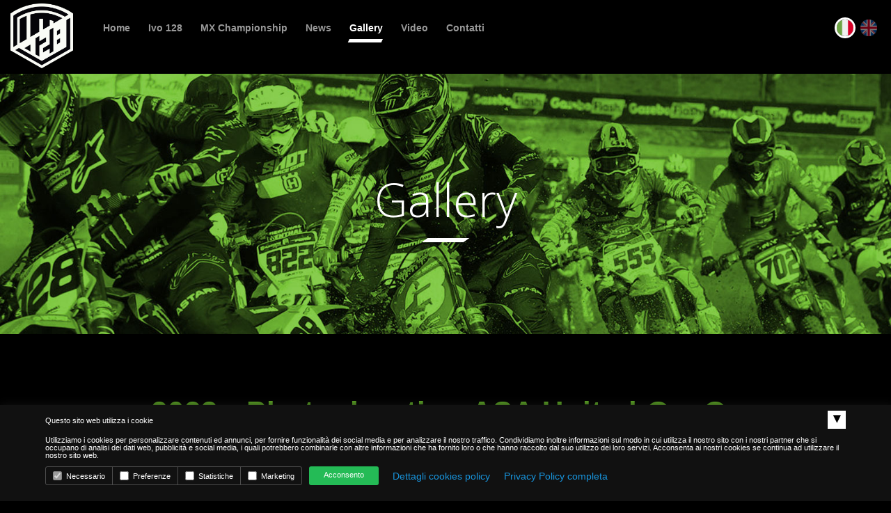

--- FILE ---
content_type: text/html
request_url: https://ivo128.com/gallery.php?ln=it
body_size: 24120
content:

<!DOCTYPE html>
<html lang="it">
    <head>

		
        <meta charset="utf-8">
        <!--[if IE]><meta http-equiv="X-UA-Compatible" content="IE=edge"><![endif]-->
        <meta name="viewport" content="width=device-width, initial-scale=1">

        <title>Ivo 128</title>

        <!-- CSS Global -->
        <link href="assets/plugins/bootstrap/css/bootstrap.min.css" rel="stylesheet" type="text/css">
        <link href="assets/css/style.css?v2" rel="stylesheet" type="text/css">
        <link href="assets/css/media.css" rel="stylesheet" type="text/css">
        <link href="assets/plugins/owl-carousel/owl.carousel.css" rel="stylesheet" type="text/css">
        <link href="assets/plugins/owl-carousel/owl.theme.css" rel="stylesheet" type="text/css">
        <link href="assets/plugins/jquery-ui-1.11.4.custom/jquery-ui.min.css" rel="stylesheet" type="text/css">
        <link href="assets/plugins/font-awesome/css/font-awesome.min.css" rel="stylesheet" type="text/css">
        <link href="assets/plugins/magnific-popup/magnific-popup.css" rel="stylesheet" type="text/css">
        <link href="assets/css/multicolors/theme-orange-1.css" rel="stylesheet" id="css-switcher-link">
        <link href="assets/plugins/animate/animate.min.css" rel="stylesheet" type="text/css">
        <link href="assets/plugins/justifiedGallery/justifiedGallery.min.css" rel="stylesheet" type="text/css">

       <link href='https://fonts.googleapis.com/css?family=Open+Sans:400,300,300italic,400italic,600,700,600italic,700italic,800,800italic' rel='stylesheet' type='text/css'>

        <!--[if lt IE 9]>
        <script src="assets/plugins/iesupport/html5shiv.js"></script>
        <script src="assets/plugins/iesupport/respond.js"></script>
        <![endif]-->

        <link href="assets/css/custom.css?v2" rel="stylesheet" type="text/css">

    </head>
    <body id="home" class="wide page_gallery">


    	

  <div id="fb-root"></div>
  <script>(function(d, s, id) {
          var js, fjs = d.getElementsByTagName(s)[0];
          if (d.getElementById(id)) return;
          js = d.createElement(s); js.id = id;
          js.src = "//connect.facebook.net/it_IT/sdk.js#xfbml=1&version=v2.5";
          fjs.parentNode.insertBefore(js, fjs);
        }(document, 'script', 'facebook-jssdk'));</script>
	
	

<!-- Google Analytics -->
<script>
(function(i,s,o,g,r,a,m){i['GoogleAnalyticsObject']=r;i[r]=i[r]||function(){
(i[r].q=i[r].q||[]).push(arguments)},i[r].l=1*new Date();a=s.createElement(o),
m=s.getElementsByTagName(o)[0];a.async=1;a.src=g;m.parentNode.insertBefore(a,m)
})(window,document,'script','https://www.google-analytics.com/analytics.js','ga');
ga('set', 'anonymizeIp', true);
ga('create', 'UA-11753959-1', 'auto');
ga('send', 'pageview');
</script>
<!-- End Google Analytics -->


        <!-- PRELOADER -->
        <div id="loading">
            <div id="loading-center-absolute">
                <div class="object" id="object_one"></div>
                <div class="object" id="object_two"></div>
                <div class="object" id="object_three"></div>
            </div>
        </div>
        <!-- /PRELOADER -->


        <!-- WRAPPER -->
        <main class="wrapper ">
            <!-- Header -->
            <header>
                <section class="header-wrap upper-text white-color">
                    <div class="container-fluid">
                        <div class="row">
                            <div class="col-lg-12 navigation">
                                <div class="logo  navbar-brand">
                                    <h2 class="logo-title secondery-font"> <a href="index.php"> <img src="assets/img/logo/logo.png" /> </a> </h2>
                                    <div class="navbar-header">
                                        <button type="button" class="navbar-toggle collapsed" data-toggle="collapse" data-target="#primary-navigation" >
                                            <span class="sr-only">Toggle navigation</span>
                                            <span class="icon-bar"></span>
                                            <span class="icon-bar"></span>
                                            <span class="icon-bar"></span>
                                        </button>
                                    </div>
                                </div>
                                <nav>
                                    <div class="collapse navbar-collapse no-padding" id="primary-navigation">
                                        <ul class="nav navbar-nav primary-navbar">
                                            <li  class="">
                                                <a href="index.php" >Home</a>
                                            </li>
                                            <li class=""><a href="ivo128.php">Ivo 128</a></li>
                                            <li class=""><a href="mx-championship.php">MX Championship</a></li>
                                                                                        <li class=""><a href="news.php">News</a></li>
                                            <li class="active"><a href="gallery.php">Gallery</a></li>
                                            <li class=""><a href="video.php">Video</a></li>
                                            <li class=""><a href="contatti.php">Contatti</a></li>
                                        </ul>
                                    </div>

                                </nav>
                                <div class="language">
                                    <a class="ln__it" href="https://ivo128.com/gallery.php?ln=it">
                                        <img src="images/it.png" />
                                    </a>
                                    <a class="ln__en" href="https://ivo128.com/gallery.php?ln=en">
                                        <img src="images/en.png"  />
                                    </a>
                                </div>

                            </div>
                            <div class="col-xs-12 col-sm-5 col-md-4 col-lg-3">
                                <div class="tour_spy">
                                    <h4>Prossima gara</h4>
                                </div>
                            </div>

                        </div>
                    </div>
                </section>
            </header>
            <!-- /Header -->

<section class="highlight_row highlight_row__gallery">

	<div class="container">

		<h1>Gallery</h1>

		<span class="title_divider white"></span>

	</div>

</section>


<div class="container">

	<section class="white-bg blog-page">
        <div class="container theme-container">

		
			            <div class="post-wrap space-70 text-center">
                <a href="visgallery.php?id=280" class="title-1">2023 - Photoshooting ASA United GasGas</a>
                <img src="thumb.php?width=970&height=400&file=gallery/7464_big.jpg" />
                <p>
                	ASA United GasGas                </p>

                <a href="visgallery.php?id=280" class="theme-btn-2 btn"><i class="fa fa-image"></i> Mostra gallery</a>
            </div>
            <hr class="divider-1">

		
			            <div class="post-wrap space-70 text-center">
                <a href="visgallery.php?id=279" class="title-1">2022 - Afyonkarahisar (MXGP of Turkey)</a>
                <img src="thumb.php?width=970&height=400&file=gallery/7429_big.jpg" />
                <p>
                	MXGP World Championship                </p>

                <a href="visgallery.php?id=279" class="theme-btn-2 btn"><i class="fa fa-image"></i> Mostra gallery</a>
            </div>
            <hr class="divider-1">

		
			            <div class="post-wrap space-70 text-center">
                <a href="visgallery.php?id=278" class="title-1">2022 - St Jean d'Angely (MXGP of France)</a>
                <img src="thumb.php?width=970&height=400&file=gallery/7387_big.jpg" />
                <p>
                	MXGP World Championship                </p>

                <a href="visgallery.php?id=278" class="theme-btn-2 btn"><i class="fa fa-image"></i> Mostra gallery</a>
            </div>
            <hr class="divider-1">

		
			            <div class="post-wrap space-70 text-center">
                <a href="visgallery.php?id=277" class="title-1">2022 - Hyvinkaa (MXGP of Finland)</a>
                <img src="thumb.php?width=970&height=400&file=gallery/7366_big.jpg" />
                <p>
                	MXGP World Championship                </p>

                <a href="visgallery.php?id=277" class="theme-btn-2 btn"><i class="fa fa-image"></i> Mostra gallery</a>
            </div>
            <hr class="divider-1">

		
			            <div class="post-wrap space-70 text-center">
                <a href="visgallery.php?id=276" class="title-1">2022 - Uddevalla (MXGP of Sweden)</a>
                <img src="thumb.php?width=970&height=400&file=gallery/7349_big.jpg" />
                <p>
                	MXGP World Championship                </p>

                <a href="visgallery.php?id=276" class="theme-btn-2 btn"><i class="fa fa-image"></i> Mostra gallery</a>
            </div>
            <hr class="divider-1">

		
			            <div class="post-wrap space-70 text-center">
                <a href="visgallery.php?id=275" class="title-1">2022 - Lommel (MXGP of Belgium)</a>
                <img src="thumb.php?width=970&height=400&file=gallery/7322_big.jpg" />
                <p>
                	MXGP World Championship                </p>

                <a href="visgallery.php?id=275" class="theme-btn-2 btn"><i class="fa fa-image"></i> Mostra gallery</a>
            </div>
            <hr class="divider-1">

		
			            <div class="post-wrap space-70 text-center">
                <a href="visgallery.php?id=274" class="title-1">2022 - Loket (Czech Republic)</a>
                <img src="thumb.php?width=970&height=400&file=gallery/7305_big.jpg" />
                <p>
                	MXGP World Championship                </p>

                <a href="visgallery.php?id=274" class="theme-btn-2 btn"><i class="fa fa-image"></i> Mostra gallery</a>
            </div>
            <hr class="divider-1">

		
			            <div class="post-wrap space-70 text-center">
                <a href="visgallery.php?id=273" class="title-1">2022 - Teutschenthal (Germany)</a>
                <img src="thumb.php?width=970&height=400&file=gallery/7279_big.jpg" />
                <p>
                	MXGP World Championship                </p>

                <a href="visgallery.php?id=273" class="theme-btn-2 btn"><i class="fa fa-image"></i> Mostra gallery</a>
            </div>
            <hr class="divider-1">

		
			            <div class="post-wrap space-70 text-center">
                <a href="visgallery.php?id=272" class="title-1">2022 - Ernée (France)</a>
                <img src="thumb.php?width=970&height=400&file=gallery/7249_big.jpg" />
                <p>
                	MXGP World Championship                </p>

                <a href="visgallery.php?id=272" class="theme-btn-2 btn"><i class="fa fa-image"></i> Mostra gallery</a>
            </div>
            <hr class="divider-1">

		
			            <div class="post-wrap space-70 text-center">
                <a href="visgallery.php?id=271" class="title-1">2022 - Arroyomolinos (Spain)</a>
                <img src="thumb.php?width=970&height=400&file=gallery/7243_big.jpg" />
                <p>
                	MXGP World Championship                </p>

                <a href="visgallery.php?id=271" class="theme-btn-2 btn"><i class="fa fa-image"></i> Mostra gallery</a>
            </div>
            <hr class="divider-1">

		
			            <div class="post-wrap space-70 text-center">
                <a href="visgallery.php?id=270" class="title-1">2022 - Kegums (Latvia)</a>
                <img src="thumb.php?width=970&height=400&file=gallery/7192_big.jpg" />
                <p>
                	MXGP World Championship                </p>

                <a href="visgallery.php?id=270" class="theme-btn-2 btn"><i class="fa fa-image"></i> Mostra gallery</a>
            </div>
            <hr class="divider-1">

		
			            <div class="post-wrap space-70 text-center">
                <a href="visgallery.php?id=269" class="title-1">2022 - Pietramurata (Italy)</a>
                <img src="thumb.php?width=970&height=400&file=gallery/7164_big.jpg" />
                <p>
                	MXGP World Championship                </p>

                <a href="visgallery.php?id=269" class="theme-btn-2 btn"><i class="fa fa-image"></i> Mostra gallery</a>
            </div>
            <hr class="divider-1">

		
			            <div class="post-wrap space-70 text-center">
                <a href="visgallery.php?id=268" class="title-1">2022 - Agueda (Portugal)</a>
                <img src="thumb.php?width=970&height=400&file=gallery/7156_big.jpg" />
                <p>
                	MXGP World Championship                </p>

                <a href="visgallery.php?id=268" class="theme-btn-2 btn"><i class="fa fa-image"></i> Mostra gallery</a>
            </div>
            <hr class="divider-1">

		
			            <div class="post-wrap space-70 text-center">
                <a href="visgallery.php?id=267" class="title-1">2022 IVO MONTICELLI JOIN HONDA JM Racing MX</a>
                <img src="thumb.php?width=970&height=400&file=gallery/7406_big.jpg" />
                <p>
                	2022 SEASON                </p>

                <a href="visgallery.php?id=267" class="theme-btn-2 btn"><i class="fa fa-image"></i> Mostra gallery</a>
            </div>
            <hr class="divider-1">

		
			            <div class="post-wrap space-70 text-center">
                <a href="visgallery.php?id=266" class="title-1">2021 - End of season for Ivo Monticelli</a>
                <img src="thumb.php?width=970&height=400&file=gallery/7128_big.jpg" />
                <p>
                	MXGP World Championship                </p>

                <a href="visgallery.php?id=266" class="theme-btn-2 btn"><i class="fa fa-image"></i> Mostra gallery</a>
            </div>
            <hr class="divider-1">

		
			            <div class="post-wrap space-70 text-center">
                <a href="visgallery.php?id=265" class="title-1">2021 - Afion 1 (Turkey)</a>
                <img src="thumb.php?width=970&height=400&file=gallery/7123_big.jpg" />
                <p>
                	MXGP World Championship                </p>

                <a href="visgallery.php?id=265" class="theme-btn-2 btn"><i class="fa fa-image"></i> Mostra gallery</a>
            </div>
            <hr class="divider-1">

		
			            <div class="post-wrap space-70 text-center">
                <a href="visgallery.php?id=264" class="title-1">2021 - Kegums (Latvia)</a>
                <img src="thumb.php?width=970&height=400&file=gallery/7118_big.jpg" />
                <p>
                	MXGP World Championship                </p>

                <a href="visgallery.php?id=264" class="theme-btn-2 btn"><i class="fa fa-image"></i> Mostra gallery</a>
            </div>
            <hr class="divider-1">

		
			            <div class="post-wrap space-70 text-center">
                <a href="visgallery.php?id=263" class="title-1">2021 - Lommel (Belgium)</a>
                <img src="thumb.php?width=970&height=400&file=gallery/7112_big.jpg" />
                <p>
                	FIM MXGP World Championship                </p>

                <a href="visgallery.php?id=263" class="theme-btn-2 btn"><i class="fa fa-image"></i> Mostra gallery</a>
            </div>
            <hr class="divider-1">

		
			            <div class="post-wrap space-70 text-center">
                <a href="visgallery.php?id=262" class="title-1">2021 - Loket (Czech Republic)</a>
                <img src="thumb.php?width=970&height=400&file=gallery/7109_big.jpg" />
                <p>
                	FIM MXGP World Championship                </p>

                <a href="visgallery.php?id=262" class="theme-btn-2 btn"><i class="fa fa-image"></i> Mostra gallery</a>
            </div>
            <hr class="divider-1">

		
			            <div class="post-wrap space-70 text-center">
                <a href="visgallery.php?id=261" class="title-1">2021 - Oss (MXGP of The Netherlands)</a>
                <img src="thumb.php?width=970&height=400&file=gallery/7100_big.jpg" />
                <p>
                	FIM MXGP World Championship                </p>

                <a href="visgallery.php?id=261" class="theme-btn-2 btn"><i class="fa fa-image"></i> Mostra gallery</a>
            </div>
            <hr class="divider-1">

		
            <div id="ajaxcontent"></div>

            <div class="view-more text-center  space-top-70">
                <a href="#" data-load="gallery" class="fa fa-plus black-color"></a>
                <h5 class="title-3 space-20">Mostra altro</h5>
            </div>

        </div>
    </section>

</div>




            <!-- / CONTENT AREA -->

            <!-- FOOTER -->
            <footer class="footer">

                
                <section class="space-100 footer-bg">
                    <div class="container ">

                        <div class="row" style="margin-bottom: 20px; padding-bottom: 30px; border-bottom: 1px solid rgba(0, 0, 0, 0.2);">

                            <div class="col-lg-9 col-md-9">

                                <div class="footer_menu">
                                    <div class="row">
                                        <div class="col-sm-4 col-md-3">
                                            <h3>Ivo 128 /</h3>
                                            <a class="footer_link" href="ivo128.php">About</a>
                                                                                      <a class="footer_link" href="contatti.php">Contatti</a>
                                        </div>
                                        <div class="col-sm-4 col-md-3">
                                            <h3>Gare /</h3>
                                            <a class="footer_link" href="mx-championship.php">MX Championship</a>
                                            <a class="footer_link" href="gallery.php">Gallery</a>
                                            <a class="footer_link" href="news.php">News</a>
                                            <a class="footer_link" href="video.php">Video</a>
                                        </div>
                                        <div class="col-sm-4 col-md-6 text-center" style="padding-top: 15px;">
                                            <h4>
                                                Segui tutti gli aggiornamenti di <span style="display:inline-block;">Ivo 128!</span>                                            </h4>

                                            <div class="title_divider double"></div>

                                            <a href="seguimi.php" class="theme-btn btn">Iscriviti alla newsletter</a>
                                        </div>
                                    </div>

                                </div>

                            </div>
                            <div class="col-lg-3 col-md-3 text-center" style="padding-top: 8px;">
                                <ul class="social-tag social-icons pull-right">   
	<li><a href="seguimi.php" class="theme-btn btn"><strong style="color: #fff;">Seguimi</strong></a></li>	
    <li> <a class="" href="https://www.facebook.com/Ivo-Monticelli-396393510377635/" target="_blank"><span class="fa fa-facebook"></span> </a> </li>
    <li> <a class="" href="https://www.instagram.com/ivomonticelli/" target="_blank"><span class="fa fa-instagram"></span> </a> </li>
   <!--  <li> <a class="twitter" href="#"><span class="fa fa-twitter"></span> </a> </li> 
    <li> <a class="google-plus" href="#"><span class="fa fa-google-plus"></span> </a> </li> 
    <li> <a class="instagram" href="#"><span class="fa fa-instagram"></span> </a> </li>  -->
</ul>                                <br>
                                 <a href="index.php" class="white-color"> <img src="assets/img/logo/logo.png" width="80"> </a> <br>
                                    © Ivo 128 / 2018 <br><br>
                                    <a href="https://privacy.clion.agency/privacy.php?id=d23b4e1e5e45e747bb99884e08c295c1&dom=269" target="_blank">Privacy Policy</a> - <a href="https://privacy.clion.agency/cookie_gdpr.php?id=d23b4e1e5e45e747bb99884e08c295c1&dom=269" target="_blank">Cookie Policy</a>
                            </div>

                        </div>



                                <p class="copy-rights secondery-font text-center">



                                    <small>Hosted & created by <a href="https://www.clion.it/" target="_blank" class="credits_link" title="Clion S.p.A. - Agenzia Web & Software">Clion</a></small>

                                </p>

                        </div>
                    </div>
                </section>
            </footer>
            <!-- /FOOTER -->

            <div id="to-top" class="to-top"><i class="fa fa-angle-up"></i></div>

        </main>
        <!-- /WRAPPER -->

        <!-- Popup: Video Player -->
        <div class="modal fade login-register" id="video-popup" tabindex="-1" role="dialog" aria-hidden="true">
            <div class="modal-dialog video-frame">
                <button type="button" class="close close-btn" data-dismiss="modal" aria-label="Close"><span aria-hidden="true">&times;</span></button>
                <div class="video-link">
                    <iframe id="video" width="800" height="500" allowfullscreen=""> </iframe>
                </div>
            </div>
        </div>
        <!-- Popup: Video Player -->

        <!-- JS Global -->
        <script src="assets/plugins/jquery/jquery-1.11.3.min.js"></script>
        <script src="assets/plugins/bootstrap/js/bootstrap.min.js"></script>
        <script src="assets/plugins/owl-carousel/owl.carousel.min.js"></script>
        <script src="assets/plugins/isotope-master/dist/isotope.pkgd.min.js"></script>
        <script src="assets/plugins/magnific-popup/jquery.magnific-popup.min.js"></script>
        <script src="assets/plugins/parallax.js/parallax.min.js"></script>

        <script src="assets/plugins/gsap/TweenMax.min.js"></script>
      <!--   <script src="assets/plugins/scrollmagic/uncompressed/ScrollMagic.js"></script>
        <script src="assets/plugins/scrollmagic/uncompressed/plugins/animation.gsap.js"></script>
        <script src="assets/plugins/scrollmagic/uncompressed/plugins/debug.addIndicators.js"></script> -->
        <script src="assets/js/smoothscroll.js"></script>
        <script src="https://maps.googleapis.com/maps/api/js?key=AIzaSyCQ_qhl_8q1yBr108zufsbcmGcaLW76QaE"></script>

        <script src="assets/plugins/countdown/jquery.plugin.min.js"></script>
        <script src="assets/plugins/countdown/jquery.countdown.min.js"></script>
        <script src="assets/plugins/countdown/jquery.countdown-it.js"></script>

        <script src="assets/plugins/wow-animation/wow.min.js"></script>

        <script src="assets/js/moment.js"></script>

        <script src="assets/js/jquery.scrollTo.min.js"></script>

        <script src="assets/plugins/justifiedGallery/jquery.justifiedGallery.min.js"></script>

        <script async defer crossorigin="anonymous" src="https://connect.facebook.net/it_IT/sdk.js#xfbml=1&version=v11.0" nonce="s1lYgoIQ"></script>

        
        <script>


        
            new WOW().init();


        </script>

        <!-- JS Page Level -->
        <script src="assets/js/theme.js"></script>

        <script src="assets/js/cal.js"></script>




<script src="https://privacy.clion.agency/cookie.php?id=d23b4e1e5e45e747bb99884e08c295c1&dom=269"></script>

    </body>
</html>


--- FILE ---
content_type: text/html; charset=UTF-8
request_url: https://privacy.clion.agency/cookie.php?id=d23b4e1e5e45e747bb99884e08c295c1&dom=269
body_size: 22571
content:



 
	
function getCookie(name) {
  const value = `; ${document.cookie}`;
  const parts = value.split(`; ${name}=`);
  if (parts.length === 2) return parts.pop().split(';').shift();
}

var Checked_preferenze = Checked_marketing = Checked_statistiche = "";
var isChecked_preferenze = isChecked_marketing = isChecked_statistiche = 0;
var cookie_prechoice = getCookie("clion_cookie");

if(typeof cookie_prechoice !== 'undefined'){
	var arrChoices = cookie_prechoice.split('-');

	if(arrChoices[0]==1){ //checked
	  Checked_preferenze = "checked";
    isChecked_preferenze = 1;
	}

	if(arrChoices[1]==1){ //checked
	  Checked_statistiche = "checked";
    isChecked_statistiche = 1;
	}

	if(arrChoices[2]==1){ //checked
	  Checked_marketing = "checked";
    isChecked_marketing = 1;
	}

  
}


function scriviCookie(nomeCookie,valoreCookie,durataCookie)
{
  var scadenza = new Date();
  var adesso = new Date();
  scadenza.setTime(adesso.getTime() + (parseInt(durataCookie) * 60000));
  document.cookie = nomeCookie + '=' + escape(valoreCookie) + '; expires=' + scadenza.toGMTString() + '; path=/';
  console.log("cookie");
}


function scriviCookie_time(nomeCookie,valoreCookie,durataCookie)
{
  var scadenza = new Date();
  var adesso = new Date();
  scadenza.setTime(adesso.getTime() + (parseInt(durataCookie)));
  document.cookie = nomeCookie + '=' + escape(valoreCookie) + '; expires=' + scadenza.toGMTString() + '; path=/';
  console.log("cookie");
}

function toggleCookiebar(){
	//console.log('toggleCookiebar');
	var el = document.querySelector('#clion_cookieBar');
	
	el.classList.toggle('clion_cookieBar__show');
	
}

function trayToggleCookiebar(){
  //console.log('trayToggleCookiebar');

  var cookieBar = document.querySelector('#clion_cookieBar');
  var cookieBarBackdrop = document.querySelector('#clion_cookieBar_backdrop');

  if (cookieBar) {
    cookieBar.classList.toggle('clion_cookieBar__tray');
  }

  if (cookieBarBackdrop) {
    cookieBarBackdrop.classList.toggle('clion_cookieBar__tray'); // Or whatever class you want to toggle
  }
}

function richiesta_ajax()
{

	var isChecked_preferenze = isChecked_marketing = isChecked_statistiche = 0;
	

	if(document.getElementById('clion_preferenze').checked){ //checked
	  isChecked_preferenze = 1;	  
	}

	if(document.getElementById('clion_marketing').checked){ //checked
	  isChecked_marketing = 1;	  
	}

	if(document.getElementById('clion_statistiche').checked){ //checked
	  isChecked_statistiche = 1;	  
	}
	scriviCookie( 'clion_cookie' ,isChecked_preferenze+'-'+isChecked_statistiche+'-'+isChecked_marketing,43200);

  
	var xmlhttp = new XMLHttpRequest();
	xmlhttp.withCredentials = true;
    xmlhttp.onreadystatechange = function() {
        if (xmlhttp.readyState == XMLHttpRequest.DONE) {   // XMLHttpRequest.DONE == 4
           if (xmlhttp.status == 200) {
               console.log("fatto");
			   document.getElementById('frame_cookie').contentWindow.location.reload(true);
           }
           else if (xmlhttp.status == 400) {
              console.log("errore");
           }
           else {
               alert('something else other than 200 was returned');
           }
        }
    };

    var elem = document.getElementById('clion_cookieBar');
    elem.parentNode.removeChild(elem);

    var backdrop = document.getElementById('clion_cookieBar_backdrop');
    if (backdrop) {
        backdrop.parentNode.removeChild(backdrop);
    }

        window.location.reload();
    	 
}


function richiesta_ajax_refuse()
{

  var isChecked_preferenze = isChecked_marketing = isChecked_statistiche = 0;
  
  isChecked_preferenze = 0;   
  isChecked_marketing = 0;  
  isChecked_statistiche = 0;    

  scriviCookie_time( 'clion_cookie' ,isChecked_preferenze+'-'+isChecked_statistiche+'-'+isChecked_marketing, 180 * 24 * 60 * 60 * 1000);
  var xmlhttp = new XMLHttpRequest();
  xmlhttp.withCredentials = true;
    xmlhttp.onreadystatechange = function() {
        if (xmlhttp.readyState == XMLHttpRequest.DONE) {   // XMLHttpRequest.DONE == 4
           if (xmlhttp.status == 200) {
               console.log("fatto");
         document.getElementById('frame_cookie').contentWindow.location.reload(true);
           }
           else if (xmlhttp.status == 400) {
              console.log("errore");
           }
           else {
               alert('something else other than 200 was returned');
           }
        }
    };

       window.location.reload();
       
  
}
	
	
	

								if (document.cookie.length > 0)
					  {
					    var inizio = document.cookie.indexOf( "d23b4e1e5e45e747bb99884e08c295c1" + "=");
						var inizio_gdpr = document.cookie.indexOf( "clion_cookie" + "=");
					    if ((inizio != -1)||(inizio_gdpr != -1))
					    {
					    }else{
							
						
							
 
							document.write('<style>#clion_cookieBar__btn,#clion_cookieBar__options{vertical-align:middle;margin-bottom:15px;margin-right:10px;display:inline-block}#clion_cookieBar,#clion_cookieBar *{font-family:"Segoe UI",Arial,Helvetica,Verdana,sans-serif;font-size:11px!important;-webkit-touch-callout:none;-webkit-user-select:none;-khtml-user-select:none;-moz-user-select:none;-ms-user-select:none;user-select:none}#clion_cookieBar{animation:none;animation-delay:0;animation-direction:normal;animation-duration:0;animation-fill-mode:none;animation-iteration-count:1;animation-name:none;animation-play-state:running;animation-timing-function:ease;backface-visibility:visible;background:#fff;background-clip:border-box;background-origin:padding-box;background-position-x:0;background-position-y:0;background-size:auto auto;border:0;border-width:medium;border-color:inherit;border-bottom:0;border-bottom-color:inherit;border-collapse:separate;border-image:none;border-left:0;border-left-color:inherit;border-radius:0;border-right:0;border-right-color:inherit;border-spacing:0;border-top:0;border-top-color:inherit;caption-side:top;clear:none;clip:auto;columns:auto;column-count:auto;column-fill:balance;column-gap:normal;column-rule:medium none currentColor;column-rule-color:currentColor;column-rule-style:none;column-rule-width:none;column-span:1;column-width:auto;content:normal;counter-increment:none;counter-reset:none;cursor:auto;display:inline;empty-cells:show;font:400;font-style:normal;font-variant:normal;font-weight:400;hyphens:none;list-style:disc;max-height:none;max-width:none;min-height:0;min-width:0;orphans:0;outline:0;outline-width:medium;overflow:visible;overflow-x:visible;overflow-y:visible;page-break-after:auto;page-break-before:auto;page-break-inside:auto;perspective:none;perspective-origin:50% 50%;right:auto;tab-size:8;table-layout:auto;text-align-last:auto;text-decoration:none;text-decoration-color:inherit;text-decoration-line:none;text-decoration-style:solid;text-indent:0;text-shadow:none;text-transform:none;transform:translateY(100%);transform-style:flat;transition:none;transition-delay:0s;transition-duration:0s;transition-property:none;transition-timing-function:ease;vertical-align:baseline;white-space:normal;widows:0;word-spacing:normal;position:fixed;z-index:2147483645;top:auto;left:0;bottom:40px;width:100%;height:auto;opacity:1;filter:Alpha(opacity=100);color:#2a2a2a;font-size:13px;box-shadow:#121212 2px 2px 14px 2px;padding:0 0 8px;line-height:14px;margin:0;text-rendering:geometricPrecision;visibility:visible;letter-spacing:normal;float:none;text-align:left;box-sizing:content-box}#clion_cookieBar__container{display:block;max-width:1170px;margin-left:auto;margin-right:auto;padding-left:10px;padding-right:10px}#clion_cookieBar__container h4{font-weight:normal !important;text-transform: none !important;padding:0;background:none;border:none;display:block;margin:inherit;font-size:18px;margin-top:10px;margin-bottom:10px}#clion_cookieBar__container p{position:relative!important;text-align:left!important;font-weight:normal!important;margin-bottom:10px;line-height:1}#clion_cookieBar__extLinks{display:inline-block;vertical-align:middle;margin-bottom:15px}#clion_cookieBar__extLinks a{display:inline-block!important;color:#1894dc!important;font-size:14px!important;margin:0 5px!important;padding:5px!important;vertical-align:middle!important;text-decoration:none!important;opacity:1!important}#clion_cookieBar__btn{background-color:#24bb56;font-size:16px;line-height:25px;color:#fff;width:100px;text-align:center;height:27px;cursor:pointer;border-radius:3px}#clion_cookieBar__options{border:1px solid rgba(130,130,130,.53);border-radius:3px;overflow:hidden}#clion_cookieBar__options label{width:auto !important;line-height:1;cursor:pointer;padding:6px 10px;font-weight:400;display:inline-block;border-right:1px solid rgba(130,130,130,.53);margin:0;float:left}#clion_cookieBar__options label:hover{background-color:#d2d2d2}label#opt-1{cursor:default}label#opt-4{border-right:none}@media (max-width:480px){label#opt-2{border-right:none}#clion_cookieBar__options label{width:50% !important;border-bottom:1px solid rgba(130,130,130,.53)}}#clion_cookieBar__options input[type=checkbox]{appearance: auto !important;position:static!important;visibility:visible;opacity:1;width:auto;margin:0 3px 0 0;cursor:pointer;display:inline-block;vertical-align:bottom}#clion_cookieBar.theme_clionDark{background:#111!important}.theme_clionDark #clion_cookieBar__container h4{color:#fff!important}.theme_clionDark #clion_cookieBar__container p,.theme_clionDark #clion_cookieBar__extLinks a:hover,.theme_clionDark #clion_cookieBar__options label{color:#fff!important;background:transparent!important;}.theme_clionDark #clion_cookieBar__options label:hover{background-color:#000!important}#toggleCookiebar{color:#000 !important;display: inline-block !important;cursor: pointer !important;width: 26px !important;height: 26px !important;font-weight: bold !important;background-color: #fff !important; float:right; font-size: 20px !important;text-align:center !important;transform:rotateZ(0deg) !important;margin-top: -2px !important;}#clion_cookieBar.clion_cookieBar__show{bottom:0 !important;transform: none !important;}#clion_cookieBar.clion_cookieBar__show #toggleCookiebar{transform:rotateZ(180deg) !important;}#clion_cookieBar h4{line-height:25px !important;}</style>');
							document.write('<div id="clion_cookieBar" class="theme_clionDark clion_cookieBar__show">');
							document.write('<div id="clion_cookieBar__container">');
							document.write('<h4>Questo sito web utilizza i cookie <span onclick="javascript:toggleCookiebar();" id="toggleCookiebar">&#9652</span></h4>');
							document.write('<p>');
							document.write('Utilizziamo i cookies per personalizzare contenuti ed annunci, per fornire funzionalità dei social media e per analizzare il nostro traffico. Condividiamo inoltre informazioni sul modo in cui utilizza il nostro sito con i nostri partner che si occupano di analisi dei dati web, pubblicità e social media, i quali potrebbero combinarle con altre informazioni che ha fornito loro o che hanno raccolto dal suo utilizzo dei loro servizi. Acconsenta ai nostri cookies se continua ad utilizzare il nostro sito web.');
							document.write('</p>');
							document.write('<div id="clion_cookieBar__options">');
							document.write('<label id="opt-1" title="Obbligatorio - non può essere deselezionato. I cookie necessari aiutano a contribuire a rendere fruibile un sito web abilitando le funzioni di base come la navigazione della pagina e l\'accesso alle aree protette del sito. Il sito web non può funzionare correttamente senza questi cookie.">');
					        document.write('<input type="checkbox" checked disabled> Necessario');
							document.write('</label>');
							document.write('<label id="opt-2" title="I cookie per le preferenze consentono a un sito web di ricordare le informazioni che influenzano il modo in cui il sito si comporta o si presenta, come la lingua preferita o la regione che ti trovi">');
					        document.write('<input id="clion_preferenze" type="checkbox"> Preferenze');
							document.write('</label>');
							document.write('<label id="opt-3" title="I cookie statistici aiutano i proprietari del sito web a capire come i visitatori interagiscono con i siti raccogliendo e trasmettendo informazioni in forma anonima." >');
					        document.write('<input id="clion_statistiche" type="checkbox"> Statistiche');
							document.write('</label>');
							document.write('<label id="opt-4" title="I cookie per il marketing vengono utilizzati per monitorare i visitatori nei siti web. L\'intento è quello di visualizzare annunci pertinenti e coinvolgenti per il singolo utente e quindi quelli di maggior valore per gli editori e gli inserzionisti terzi.">');
					        document.write('<input id="clion_marketing" type="checkbox" > Marketing');
							document.write('</label>');
							document.write('</div>');
							document.write('<div id="clion_cookieBar__btn" onclick="javascript:richiesta_ajax();var elem = document.getElementById(\'clion_cookieBar\');elem.parentNode.removeChild(elem); ">');
							document.write('Acconsento');
							document.write('</div>');
							document.write('<div id="clion_cookieBar__extLinks">');
							document.write('<a class="clion_cookieBar__extLink" href="https://privacy.clion.agency/cookie_gdpr.php?id=d23b4e1e5e45e747bb99884e08c295c1&dom=269" target="_blank">Dettagli cookies policy</a>');
							document.write('<a class="clion_cookieBar__extLink" href="https://privacy.clion.agency/privacy.php?id=d23b4e1e5e45e747bb99884e08c295c1&dom=269" target="_blank">Privacy Policy completa</a>');
							document.write('</div>');
							document.write('</div>');
							document.write('</div>');
														
					    }
					  }else{
								  

							document.write('<style>#clion_cookieBar__btn,#clion_cookieBar__options{vertical-align:middle;margin-bottom:15px;margin-right:10px;display:inline-block}#clion_cookieBar,#clion_cookieBar *{font-family:"Segoe UI",Arial,Helvetica,Verdana,sans-serif;font-size:11px!important;-webkit-touch-callout:none;-webkit-user-select:none;-khtml-user-select:none;-moz-user-select:none;-ms-user-select:none;user-select:none}#clion_cookieBar{animation:none;animation-delay:0;animation-direction:normal;animation-duration:0;animation-fill-mode:none;animation-iteration-count:1;animation-name:none;animation-play-state:running;animation-timing-function:ease;backface-visibility:visible;background:#fff;background-clip:border-box;background-origin:padding-box;background-position-x:0;background-position-y:0;background-size:auto auto;border:0;border-width:medium;border-color:inherit;border-bottom:0;border-bottom-color:inherit;border-collapse:separate;border-image:none;border-left:0;border-left-color:inherit;border-radius:0;border-right:0;border-right-color:inherit;border-spacing:0;border-top:0;border-top-color:inherit;caption-side:top;clear:none;clip:auto;columns:auto;column-count:auto;column-fill:balance;column-gap:normal;column-rule:medium none currentColor;column-rule-color:currentColor;column-rule-style:none;column-rule-width:none;column-span:1;column-width:auto;content:normal;counter-increment:none;counter-reset:none;cursor:auto;display:inline;empty-cells:show;font:400;font-style:normal;font-variant:normal;font-weight:400;hyphens:none;list-style:disc;max-height:none;max-width:none;min-height:0;min-width:0;orphans:0;outline:0;outline-width:medium;overflow:visible;overflow-x:visible;overflow-y:visible;page-break-after:auto;page-break-before:auto;page-break-inside:auto;perspective:none;perspective-origin:50% 50%;right:auto;tab-size:8;table-layout:auto;text-align-last:auto;text-decoration:none;text-decoration-color:inherit;text-decoration-line:none;text-decoration-style:solid;text-indent:0;text-shadow:none;text-transform:none;transform:translateY(100%);transform-style:flat;transition:none;transition-delay:0s;transition-duration:0s;transition-property:none;transition-timing-function:ease;vertical-align:baseline;white-space:normal;widows:0;word-spacing:normal;position:fixed;z-index:2147483645;top:auto;left:0;bottom:40px;width:100%;height:auto;opacity:1;filter:Alpha(opacity=100);color:#2a2a2a;font-size:13px;box-shadow:#121212 2px 2px 14px 2px;padding:0 0 8px;line-height:14px;margin:0;text-rendering:geometricPrecision;visibility:visible;letter-spacing:normal;float:none;text-align:left;box-sizing:content-box}#clion_cookieBar__container{display:block;max-width:1170px;margin-left:auto;margin-right:auto;padding-left:10px;padding-right:10px}#clion_cookieBar__container h4{font-weight:normal !important;text-transform: none !important;padding:0;background:none;border:none;display:block;margin:inherit;font-size:18px;margin-top:10px;margin-bottom:10px}#clion_cookieBar__container p{position:relative!important;text-align:left!important;font-weight:normal!important;margin-bottom:10px;line-height:1}#clion_cookieBar__extLinks{display:inline-block;vertical-align:middle;margin-bottom:15px}#clion_cookieBar__extLinks a{display:inline-block!important;color:#1894dc!important;font-size:14px!important;margin:0 5px!important;padding:5px!important;vertical-align:middle!important;text-decoration:none!important;opacity:1!important}#clion_cookieBar__btn{background-color:#24bb56;font-size:16px;line-height:25px;color:#fff;width:100px;text-align:center;height:27px;cursor:pointer;border-radius:3px}#clion_cookieBar__options{border:1px solid rgba(130,130,130,.53);border-radius:3px;overflow:hidden}#clion_cookieBar__options label{width:auto !important;line-height:1;cursor:pointer;padding:6px 10px;font-weight:400;display:inline-block;border-right:1px solid rgba(130,130,130,.53);margin:0;float:left}#clion_cookieBar__options label:hover{background-color:#d2d2d2}label#opt-1{cursor:default}label#opt-4{border-right:none}@media (max-width:480px){label#opt-2{border-right:none}#clion_cookieBar__options label{width:50% !important;border-bottom:1px solid rgba(130,130,130,.53)}}#clion_cookieBar__options input[type=checkbox]{appearance: auto !important;position:static!important;visibility:visible;opacity:1;width:auto;margin:0 3px 0 0;cursor:pointer;display:inline-block;vertical-align:bottom}#clion_cookieBar.theme_clionDark{background:#111!important}.theme_clionDark #clion_cookieBar__container h4{color:#fff!important}.theme_clionDark #clion_cookieBar__container p,.theme_clionDark #clion_cookieBar__extLinks a:hover,.theme_clionDark #clion_cookieBar__options label{color:#fff!important;background:transparent!important;}.theme_clionDark #clion_cookieBar__options label:hover{background-color:#000!important}#toggleCookiebar{color:#000 !important;display: inline-block !important;cursor: pointer !important;width: 26px !important;height: 26px !important;font-weight: bold !important;background-color: #fff !important; float:right; font-size: 20px !important;text-align:center !important;transform:rotateZ(0deg) !important;margin-top: -2px !important;}#clion_cookieBar.clion_cookieBar__show{bottom:0 !important;transform: none !important;}#clion_cookieBar.clion_cookieBar__show #toggleCookiebar{transform:rotateZ(180deg) !important;}#clion_cookieBar h4{line-height:25px !important;}</style>');
							document.write('<div id="clion_cookieBar" class="theme_clionDark  clion_cookieBar__show">');
							document.write('<div id="clion_cookieBar__container">');
							document.write('<h4>Questo sito web utilizza i cookie <span onclick="javascript:toggleCookiebar();" id="toggleCookiebar">&#9652</span></h4>');
							document.write('<p>');
							document.write('Utilizziamo i cookies per personalizzare contenuti ed annunci, per fornire funzionalità dei social media e per analizzare il nostro traffico. Condividiamo inoltre informazioni sul modo in cui utilizza il nostro sito con i nostri partner che si occupano di analisi dei dati web, pubblicità e social media, i quali potrebbero combinarle con altre informazioni che ha fornito loro o che hanno raccolto dal suo utilizzo dei loro servizi. Acconsenta ai nostri cookies se continua ad utilizzare il nostro sito web.');
							document.write('</p>');
							document.write('<div id="clion_cookieBar__options">');
							document.write('<label id="opt-1" title="Obbligatorio - non può essere deselezionato. I cookie necessari aiutano a contribuire a rendere fruibile un sito web abilitando le funzioni di base come la navigazione della pagina e l\'accesso alle aree protette del sito. Il sito web non può funzionare correttamente senza questi cookie.">');
					        document.write('<input type="checkbox" checked disabled> Necessario');
							document.write('</label>');
							document.write('<label id="opt-2" title="I cookie per le preferenze consentono a un sito web di ricordare le informazioni che influenzano il modo in cui il sito si comporta o si presenta, come la lingua preferita o la regione che ti trovi">');
					        document.write('<input  id="clion_preferenze" type="checkbox"> Preferenze');
							document.write('</label>');
							document.write('<label id="opt-3" title="I cookie statistici aiutano i proprietari del sito web a capire come i visitatori interagiscono con i siti raccogliendo e trasmettendo informazioni in forma anonima." >');
					        document.write('<input id="clion_statistiche" type="checkbox"> Statistiche');
							document.write('</label>');
							document.write('<label id="opt-4" title="I cookie per il marketing vengono utilizzati per monitorare i visitatori nei siti web. L\'intento è quello di visualizzare annunci pertinenti e coinvolgenti per il singolo utente e quindi quelli di maggior valore per gli editori e gli inserzionisti terzi.">');
					        document.write('<input id="clion_marketing" type="checkbox" > Marketing');
							document.write('</label>');
							document.write('</div>');
							document.write('<div id="clion_cookieBar__btn" onclick="javascript:richiesta_ajax();var elem = document.getElementById(\'clion_cookieBar\');elem.parentNode.removeChild(elem); ">');
							document.write('Acconsento');
							document.write('</div>');
							document.write('<div id="clion_cookieBar__extLinks">');
							document.write('<a class="clion_cookieBar__extLink" href="https://privacy.clion.agency/cookie_gdpr.php?id=d23b4e1e5e45e747bb99884e08c295c1&dom=269" target="_blank">Dettagli cookies policy</a>');
							document.write('<a class="clion_cookieBar__extLink" href="https://privacy.clion.agency/privacy.php?id=d23b4e1e5e45e747bb99884e08c295c1&dom=269" target="_blank">Privacy Policy completa</a>');
							document.write('</div>');
							document.write('</div>');
							document.write('</div>');
								
					  }

 	





--- FILE ---
content_type: text/css
request_url: https://ivo128.com/assets/css/style.css?v2
body_size: 81998
content:
/* --------------------------------------------------------------------------

  1 - General
    1.1 - Preloader
    1.2 - Global properties (body, common classes, structure etc)
    1.3 - Page section block
    1.4 - Typography (section title, links, page dividers)
    1.5 - Buttons 
    1.6 - Form / Input / Textarea  
    1.7 - Theme Colors
    1.8 - Theme Fonts
     
  2 - Header

  3 - Home   

  4 - Components / Shortcodes / Widget
    4.1 - Breadcrumbs
    4.2 - Pagination 
    4.3 - Blog Post   
    4.4 - Comments  
    4.5 - Widgets
    4.6 - Contacts form     

  5 - Pages   
    5.1 - Error Page  
              
  6 - Footer  

 * -------------------------------------------------------------------------- */

/*@import url(https://fonts.googleapis.com/css?family=Montserrat:400,700);*/

/******************************* 
    1 - GENERAL CSS STARTS 
********************************/

/*----------------1.1 Preloader Starts------------------*/
#loading{
    display: none;
    background-color: #06206a;
    height: 100%;
    width: 100%;
    position: fixed;
    z-index: 999;
    margin-top: 0px;
    top: 0px;
}

.page_index #loading{
    display: block;
}

#loading-center{
    width: 100%;
    height: 100%;
    position: relative;
}
#loading-center-absolute {
    position: absolute;
    left: 50%;
    top: 50%;
    height: 150px;
    width: 150px;
    text-align: center;
    margin-top: -75px;
    margin-left: -75px;
    transform: skewX(-25deg);
}
.object{
    width: 20px;
    height: 20px;
    background-color: #ffffff;
    display: inline-block;
    margin-right: auto;
    margin-left: auto;
    margin-top: 65px;
    box-shadow: 6px 6px 0 rgba(0,0,0,0.3);
    
}
#object_one {	
    -webkit-animation: object_one 1.5s infinite;
    animation: object_one 1.5s infinite;
}
#object_two {
    -webkit-animation: object_two 1.5s infinite;
    animation: object_two 1.5s infinite;
    -webkit-animation-delay: 0.25s; 
    animation-delay: 0.25s;
}
#object_three {
    -webkit-animation: object_three 1.5s infinite;
    animation: object_three 1.5s infinite;
    -webkit-animation-delay: 0.5s;
    animation-delay: 0.5s;

}

@-webkit-keyframes object_one {
    75% { -webkit-transform: scaleY(0); }
}
@keyframes object_one {
    75% { 
        transform: scaleY(0);
        -webkit-transform: scaleY(0);
    }
}
@-webkit-keyframes object_two {
    75% { -webkit-transform: scaleY(0); }
}
@keyframes object_two {
    75% { 
        transform: scaleY(0);
        -webkit-transform:  scaleY(0);
    }
}
@-webkit-keyframes object_three {
    75% { -webkit-transform: scaleY(0); }
}
@keyframes object_three {
    75% { 
        transform: scaleY(0);
        -webkit-transform: scaleY(0);
    }
}
/*----------------1.1 Preloader Ends------------------*/

/*----------------1.2 Global properties (body, common classes, structure etc) Starts----------------------*/

body {
    height: 100%;
    font-family: 'Open Sans', sans-serif; 
    font-weight: normal;
    background: #ffffff;
    color: #7e848e;
    -webkit-font-kerning: auto;
    -webkit-font-smoothing: antialiased;
    -webkit-backface-visibility: visible !important;  
    overflow-x: hidden;
}

h1{
    font-weight: 300;
    color: #06206a;
}

.maincontainer{
    margin-top: 190px;
    min-height: 600px;
}

.nogap{
    margin-left: 0;
    margin-right: 0;
    padding-left: 0;
    padding-right: 0;
}

    .nogap .row > div{
        padding-left: 0;
        padding-right: 0;
    }

.theme-container{
    padding-left: 0;
    padding-right: 0;
}
.boxed .wrapper {
    /*    background-color: #ffffff;*/
    box-shadow: 0 1px 3px rgba(0, 0, 0, 0.12), 0 1px 2px rgba(0, 0, 0, 0.1);
    margin: 0 auto;
    max-width: 1200px;
    height: 100%;
}
.boxed .parallax-window{
    margin: 0 auto;
    max-width: 1200px;
}
.no-padding{
    padding-left: 0;
    padding-right: 0;
}
.no-margin{
    margin: 0;
}

.btn_skew{
    z-index: 1;
    position: relative; 
    overflow: visible !important;
    background: none !important;
    box-shadow: none !important;
}

.btn_skew:before{
    background-color: #fff;
    content: "";
    display: block;
    width: 100%;
    height: 100%;
    left: 0;
    top: 0;
    transform: skewX(-25deg);
    z-index: -1;
    position: absolute;
        box-shadow: 0 14px 28px rgba(0,0,0,0.25), 0 10px 10px rgba(0,0,0,0.22);
}


img{
    max-width: 100%;
    height: auto;
}
.light-bg{
    background-color: #f9f9f9;
}
.white-bg{
    background-color: #fff;
}
.relative-div{
    position: relative;
}
.mask-overlay,.theme-color-mask,.white-mask{    
    bottom: 0;
    left: 0;
    position: absolute;
    right: 0;
    top: 0;
    z-index: 0;
}
.mask-overlay{
    background: rgba(0, 0, 0, 0.5) none repeat scroll 0 0;
}
.white-mask{
    background: rgba(255, 255, 255, 0.5) none repeat scroll 0 0;
}

.title-wrap{
    display: inline-block;
    width: 100%;
    vertical-align: middle;
    text-align: center;
}
.section-title,.title-1,.title-2,.title-3, .article-title > h2, .comment-reply-title, .comment-author .fn, .comment-metadata a{
    color: #06206a;      
    letter-spacing: 1px;
}
.section-title{ font-size: 54px; }
.title-1{ font-size: 24px; }
.title-2{ font-size: 13px; }
.title-3{font-size: 10px; text-transform: uppercase;}
.article-title > h2, .comment-reply-title{ font-size: 13px; text-transform: uppercase;}
.comment-author .fn, .comment-metadata a{font-size:11px;}
.comment-metadata a{color: #656b6f;}
.title-wrap p{
    font-size: 18px;
    padding-top: 5px;
    color: #656b6f;
}
.white-color{
    color: #fff;
}
.white-color .section-title, .white-color p{
    color: #fff;
}
.black-color {
    color: #3c3d41;
}
.gray-color{
    color: #656b6f;
}
.main-color{
    color: #7e848e;
}
.block-inline{
    display: inline-block;
    width: 100%;
    vertical-align: middle;
}
.font-18{
    font-size: 18px;
}
.divider-1{
    border-color: #e7e8ec;
    border-width: 2px;
    margin: auto;
    width: 20px;
}
/*-------------------1.2 Global properties (body, common classes, structure etc) Ends-----------------*/

/*---------------------- 1.3 Page section block Starts----------------------------*/
.space-15{
    padding-bottom: 15px;
    padding-top: 15px;
}
.space-bottom-15{
    padding-bottom: 15px;
}
.space-top-15{
    padding-top: 15px;
}
.space-20{
    padding-bottom: 20px;
    padding-top: 20px;
}
.space-bottom-20{
    padding-bottom: 20px;
}
.space-top-20{
    padding-top: 20px;
}
.space-30{
    padding-bottom: 30px;
    padding-top: 30px;
}
.space-bottom-30{
    padding-bottom: 30px;
}
.space-top-30{
    padding-top: 30px;
}
.space-45{
    padding-bottom: 45px;
    padding-top: 45px;
}
.space-bottom-45{
    padding-bottom: 45px;
}
.space-top-45{
    padding-top: 45px;
}
.space-50{
    padding-bottom: 50px;
    padding-top: 50px;
}
.space-bottom-50{
    padding-bottom: 50px;
}
.space-top-50{
    padding-top: 50px;
}
.space-70{
    padding-bottom: 70px;
    padding-top: 70px;
}
.space-bottom-70{
    padding-bottom: 70px;
}
.space-top-70{
    padding-top: 70px;
}
.space-80{
    padding-bottom: 80px;
    padding-top: 80px;
}
.space-bottom-80{
    padding-bottom: 80px;
}
.space-top-80{
    padding-top: 80px;
}
.space-100{
    padding-bottom: 100px;
    padding-top: 100px; 
}
.space-bottom-100{
    padding-bottom: 100px;
}
.space-top-100{
    padding-top: 100px;
}

/*----------------------------1.3 Page section block Ends---------------------------*/

/*---------------------------1.4 Typography (section title, links, page dividers) Starts-------------------------- */
a:hover 
a:active,
a:focus,
.btn:hover, .btn:focus,.btn:active{  
    text-decoration: none;
    outline: 0;
}
a, .btn {
    -webkit-transition: all 0.2s ease-in-out;
    transition: all 0.2s ease-in-out;
    color: #7e848e;
}
a:hover,
a:active,
a:focus {
    text-decoration: none;
    -webkit-transition: all 0.4s ease-in-out;
    transition: all 0.4s ease-in-out;
}

p {
    margin-bottom: 15px;
    line-height: 1.7;
}
ul,
ol {
    padding-left: 0;
    list-style: none;
    margin-bottom: 20px;
}
ul ul,
ol ul,
ul ol,
ol ol {
    padding-left: 20px;
}
h2,h3,h4,h5,h6{
    margin-top: 10px;
    margin-bottom: 10px;
}

/*------------------------1.4 Typography (section title, links, page dividers) Ends---------------------- */

/*---------------------------1.5 Buttons Starts---------------------- */
.theme-btn,.theme-btn-1,.theme-btn-2, .form-submit > input[type="submit"]{
    border-radius: 0;
    border-style: solid;
    border-width: 1px;
    display: inline-block;
    font-size: 10px;
    height: 45px;
    line-height: normal;
    min-width: 170px;
    padding: 15px 20px;
    text-transform: uppercase;
    overflow: hidden;
    letter-spacing: 1px;
}
.theme-btn, .theme-btn-2, .form-submit > input[type="submit"]{
    color: #ffffff;   
}
.theme-btn-1{
    border: 1px solid #d8d8d9 ;
    color: #3c3d41;   
}
.theme-btn-2{
    background-color: #3c3d41;
}
.theme-btn-1:hover, .theme-btn-1:focus{
    color: #fff;
}
.theme-btn-2:hover, .theme-btn-2:focus{
    background-color: transparent;
    border-color: #d8d8d9;
    color: #69be28;
}
label.btn input {
    background: rgba(0, 0, 0, 0) none repeat scroll 0 0;
    border: medium none;
    text-transform: uppercase;
}

/*------------------------1.5 Buttons Ends---------------------------- */

/*-----------------------1.6 Form / Input / Textarea Starts--------------------------- */

.form-group {
    margin-bottom: 20px;
}
.form-control, .input-group-addon {
    background-color: rgba(0, 0, 0, 0);
    border-color: #e7e8ec;
    border-radius: 0;
    box-shadow: none;
    color: #a7aaad;    
    height: auto;
    font-size: 13px;
    line-height: normal;
    padding: 15px 20px;
}
::-webkit-input-placeholder {
    color: #a7aaad ;
}
:-moz-placeholder {
    color: #a7aaad;
}
::-moz-placeholder {
    color: #a7aaad;
}
:-ms-input-placeholder {
    color: #a7aaad;
}

.form-control::-webkit-input-placeholder {
    color: #7e848e;
    opacity: 1;
}
.form-control::-moz-placeholder {
    color: #7e848e;
    opacity: 1;
}
.form-control::-ms-input-placeholder{
    color: #7e848e;
    opacity: 1;
}
.form-control:focus {
    background-color: transparent;
    border-color: #e7e8ec;
    box-shadow: none;
    outline: 0 none;
}


input[type="file"]:focus, input[type="radio"]:focus, input[type="checkbox"]:focus{
    outline: 0;
}
input:focus::-webkit-input-placeholder {
    color: transparent !important;
}
input:focus:-moz-placeholder {
    color: transparent !important;
}
input:focus::-moz-placeholder {
    color: transparent !important;
}
input:focus:-ms-input-placeholder {
    color: transparent !important;
}
textarea:focus::-webkit-input-placeholder {
    color: transparent !important;
}
textarea:focus:-moz-placeholder {
    color: transparent !important;
}
textarea:focus::-moz-placeholder {
    color: transparent !important;
}
textarea:focus:-ms-input-placeholder {
    color: transparent !important;
}


/*----------------------------1.6 Form / Input / Textarea Ends------------------------------ */

/*----------------------------------1.7 Theme Colors Starts-------------------------------- */
a:hover,
a:active,
a:focus {
    color: #3273f0;
}
.theme-color, .hover-color:hover, .hover-color:focus, .navigation .dropdown-menu li a:hover, .navigation .dropdown-menu li a:focus,
.breadcrumb-menubar > li > a:hover, .breadcrumb-menubar > li > a:focus{
    color: #3273f0; 
}
.caption-text .video-icon.fa:hover, .caption-text .video-icon.fa:focus, 
.caption-text.style-2 .theme-btn:hover, .caption-text.style-2 .theme-btn:focus, .caption-text.style-3 .theme-btn:hover, 
.caption-text.style-3 .theme-btn:focus, .caption-text .form-group .submit-btn, .caption-text.style-3 .form-group .submit-btn{
    background: #3273f0;
}
.theme-btn, .theme-color-bg, .login-register li a:hover, .login-register li a:focus,.theme-tabs ul li.current a,.theme-btn-1:hover, .theme-btn-1:focus,.video-icon.fa, 
.price-box:hover .theme-btn-2,.price-box:focus .theme-btn-2,.tag-preview,

.widget-wrap.tag-cloud a:hover,.widget-wrap.tag-cloud a:focus, .pagination > .active > a, .pagination > .active > a:focus, .pagination > .active > a:hover,
.pagination > .active > span, .pagination > .active > span:focus, .pagination > .active > span:hover, .to-top,
.pagination > li > a:focus, .pagination > li > a:hover, .pagination > li > span:focus, .pagination > li > span:hover,
.post-next:hover, .post-previous:hover, .post-next:focus, .post-previous:focus, .form-submit > input[type="submit"]{
    background-color: #3273f0;
}
.theme-btn:hover,.theme-btn:focus, .theme-btn-big:hover,.theme-btn-big:focus,
.donation-wrap .theme-btn:hover,.donation-wrap .theme-btn:focus, .form-submit > input[type="submit"]:hover, .form-submit > input[type="submit"]:focus{
    border-color: #3273f0;
    color: #3273f0;
    background-color: #fff;
}

.slider-form .submit-btn,.video-icon.fa,.price-box:hover .theme-btn-2,.price-box:focus .theme-btn-2,

.title-devider .line-1, .theme-btn-1:hover, .theme-btn-1:focus,  .widget-wrap.tag-cloud a:hover,.widget-wrap.tag-cloud a:focus,
.pagination > .active > a, .pagination > .active > a:focus, .pagination > .active > a:hover, .pagination > .active > span, 
.pagination > .active > span:focus, .pagination > .active > span:hover, .pagination > li > a:focus, .pagination > li > a:hover,
.pagination > li > span:focus, .pagination > li > span:hover, .post-next:hover, .post-previous:hover, .post-next:focus, .post-previous:focus,.form-submit > input[type="submit"]{
    border-color: #3273f0;
}
.theme-color-mask{
    background: rgba(50, 115, 240,0.8);
}
/*------------------------1.7 Theme Colors Ends------------------------ */


/*--------------------------1.8 Theme Fonts Starts------------------- */

.secondery-font, .section-title, .title-1, .title-2, .title-3, .article-title > h2, .comment-reply-title, .comment-author .fn, .comment-metadata a, 
.theme-btn, .theme-btn-1, .theme-btn-2, .form-submit > input[type="submit"], .primary-navbar li a, .form-control, .countdown-amount, .countdown-period{
    font-family: 'Montserrat', sans-serif;
}
.normal-font{
    font-weight: normal;
}
.bold-font, .section-title, .title-1, .title-2, .title-3, .article-title > h2, .comment-reply-title,.comment-author .fn, .comment-metadata a, .theme-btn, .theme-btn-1, .theme-btn-2, .form-submit > input[type="submit"], .primary-navbar > li > a, .title-1,
.slider-form .form-control, .newsletter .form-control, .countdown-amount, .countdown-period{
    font-weight: bold;
}
.italic-font {
    font-style: italic;
}
.extra-bold-font{
    font-weight: 800;
}
.light-font{
    font-weight: 300;
}
.upper-text{
    text-transform: uppercase;
}
.normal-text{
    text-transform: none;
}
.capital-text{
    text-transform: capitalize;
}
/*-------------------------1.8 Theme Fonts Ends--------------------- */

/******************************* 
    1 - GENERAL CSS ENDS 
********************************/

/******************************* 
    2 - HEADER CSS STARTS 
********************************/

.language{
    position: absolute;
    right: 20px;
    top: 28px;
}

    .language a{
        width: 24px;
        height: 24px;
        display: inline-block;
        border-radius: 50%;
        margin-left: 6px;
        opacity: 0.5;
    }

    .language a:hover{
        opacity: 0.8;
        box-shadow: 0 0 0 2px rgba(255, 255, 255, 1);
    }

    html[lang="it"] .ln__it{
        box-shadow: 0 0 0 3px rgba(255, 255, 255, 1);
        opacity: 1;
    }

    html[lang="en"] .ln__en{
        box-shadow: 0 0 0 3px rgba(255, 255, 255, 1);
        opacity: 1;
    }

        .language img{
            height: 24px;           
        }

.boxed .header-wrap{
    max-width: 1200px;
}
/*header variation-2*/
.header-variation-2 .header-wrap{
    background-color: #fff;    
    border: none;
    height: auto;
    position: fixed;
    top: 0;
    display: inline-block;
    vertical-align: middle;
    width: 100%;
    z-index: 20;
    transition: all 0.2s ease-in-out 0s;
    -webkit-transition: all 0.2s ease-in-out 0s;
}
.header-variation-2 .navbar-brand{
    border-right: 0;
}


.header-variation-2 .logo a{
    color: #3c3d41;
}
.header-variation-2 .primary-navbar > li > a{
    color: #3c3d41;
}
.header-variation-2 .primary-navbar{
    border-left: 1px solid #cccccc;
}
.header-variation-2 .primary-navbar > li > a::after {
    background: #3c3d41 none repeat scroll 0 0;
}
.header-variation-2 .navbar-toggle .icon-bar{
    background-color: #3c3d41;
}
/*header variation-2 end*/

/*header variation-3 start*/
.header-variation-3 .header-wrap{
    top: auto;
    bottom: -150px;
    background-color: rgba(0, 0, 0, 0.9);
    border-bottom: medium none;    
    -webkit-transition: all 0.4s ease-in-out;
    -o-transition: all 0.4s ease-in-out;
    transition: all 0.4s ease-in-out; 
}
.header-variation-3 .primary-navbar {
    padding: 0 !important;
}
.header-variation-3 .navbar-brand, .header-variation-3 .login-register{
    padding-bottom: 7px !important;
    padding-top: 7px !important;
}
.header-variation-3 .navigation .primary-navbar li .dropdown-menu{
    top: auto;
    bottom: 100%;   
}
.header-variation-3 .navigation .primary-navbar .dropdown-menu li ul{
    top: auto;
    bottom: 0;   
}
.sticky-header .header-variation-3 .header-wrap{
    background-color: rgba(0, 0, 0, 0.9);
}
.header-variation-3 .primary-navbar > li.dropdown > a.dropdown-toggle::before{
    content: "\f0d8";
}
.header-variation-3 .main-slider .theme-container{
    margin-top: 100px;
}
.header-variation-3 .primary-navbar > li > a{
    padding: 17px 0;
}
/*header variation-3 end*/

/*header variation-4 start*/
.non-sticky .header-wrap{
    position: absolute;
    top: 0;    
}
.non-sticky #main-slider {
    margin-top: 0;
}
/*header variation-4 end*/
.header-wrap{     
    border-bottom: 0;
    top: 0;  
    width: 100%;
    position: relative;
    background: #06206a;   
border-bottom: 2px solid #00144e;
    z-index: 20;
    transition: all ease-out 0.4s;
    -webkit-transition: all ease-out 0.4s;
}

body .header-wrap{
    position: fixed;
    /*background-color: #004df8;*/

}

body.page_index .header-wrap{
       background-color: rgba(6, 32, 106, 0.82);
}


.sticky-header .header-wrap{    
    background-color: rgba(6, 32, 106, 0.82);
}
.sticky-header .header-variation-2 .header-wrap{
    background-color: #fff;
    border-bottom: 1px solid #ccc;
}
.header-variation-2 #main-slider{
    margin-top: 100px;
}
.navbar-brand, .primary-navbar, .login-register{
    padding-top: 20px;
    padding-bottom: 20px;
    transition: all 0.2s ease-in-out 0s;
    -webkit-transition: all 0.2s ease-in-out 0s;
}
.navbar-brand{
    padding-top: 5px;
    padding-bottom: 5px;
}
.logo a{
    color: #fff;
    text-transform: none;
}
.logo-title .fa {
    font-size: 24px;
    margin-right: 6px;
}
.logo-title{
    width: 90px;
    font-size: 22px;
    margin: 0;
    margin-right: 15px;
}

.logo-title b {
    vertical-align: middle;
}
.navbar-brand{   

    padding-left: 0;
    padding-right: 15px;
    height: auto;
}
.primary-navbar > li.dropdown > a.dropdown-toggle::before {
    border: medium none;
    content: "\f0d7";
    font-family: fontawesome;
    font-size: 12px;
    position: absolute;
    right: -15px;
}
.primary-navbar > li > a::after {
    background: #ffffff;
    content: "";
    height: 5px;
    left: 0;
    margin: auto;
    opacity: 0;
    position: absolute;
    right: 0;
    top: 90%;
    transform: scaleX(0) skewX(-25deg);
    -webkit-transform: scaleX(0) skewX(-25deg);
    transform-origin: 0 0;
    transition: opacity 0.15s ease 0s, transform 0.15s ease 0s;
    -webkit-transition: opacity 0.15s ease 0s, -webkit-transform 0.15s ease 0s;
    width: 100%;    
}
.primary-navbar > li > a:hover::after, .primary-navbar > li > a:focus::after, .primary-navbar > li.active > a::after{
    opacity: 1;
    transform: scaleX(1) skewX(-25deg);
    -webkit-transform: scaleX(1) skewX(-25deg);
    color: #fff;
}

.primary-navbar > li.active > a{
    color: #ffffff;
}

.primary-navbar > li{
    padding-left: 23px;
    padding-right: 23px;
}
.primary-navbar > li > a{
    color: rgba(255, 255, 255, 0.6);
    font-size: 14px;
    padding: 10px 0px;
    position: relative;
    text-transform: capitalize;
}
.primary-navbar > li > a:hover,.primary-navbar > li > a:focus, .nav .open > a, .nav .open > a:hover, .nav .open > a:focus{
    background-color: transparent;
    color: rgba(255, 255, 255, 1);
}
.navbar-toggle .icon-bar{
    background-color: #fff   ;
}
.navbar-toggle{
    margin-right: 0;
}
.navigation .primary-navbar li .dropdown-menu {
    background-color: rgba(0, 0, 0, 0.5);
    color: #ffffff;  
    max-width: 120px;  
}
.navigation .dropdown-menu li a{
    color: #fff;
    text-transform: capitalize;
    padding: 10px;
    white-space: normal;
    font-size: 13px;
}
.navigation .dropdown-menu li a:hover,.navigation .dropdown-menu li a:focus{
    background-color: #ffffff;   
}
.navigation .dropdown-menu  li{
    position: relative;
}
.navigation .dropdown-menu li ul{
    right: 100%;
    left: auto;
    top: 0;  
}
/***mega menu***/
.sub-list > ul {
    padding: 0;
}
.sub-list > ul li a{
    display: block;
}
/***mega menu***/
.header-search {
    display: inline-block;    
    vertical-align: middle;
}
.search-form .screen-reader-text {
    display: none;
}
.search-form .search-field {
    border-style: solid;
    border-width: 1px;
    border-color: #3c3d41;
    color: #3c3d41;
    font-size: 12px;
    font-weight: normal;
    padding: 5px 10px; 
    width: 100%;
}
.header-search .search-form label {
    opacity: 0;
    position: absolute;
    left: 0;
    bottom: 5px;
    transition: all 0.3s ease-in-out 0s;
    -webkit-transition: all 0.3s ease-in-out 0s;
    width: 100px;
    color: #a7aaad;
}
.slideDownScaleReversedIn .header-search .search-form label{
    bottom: -10px;
}
.header-search .search-form:hover label, .header-search .search-form:focus label {
    opacity: 1;
    width: 190px;
}
.header-search  .search-form{
    cursor: pointer;
}
.header-search  .search-form:before{
    content: "\f002";
    font-family: FontAwesome;    
    font-size: 14px;
}
.header-search .search-submit { 
    border: medium none; 
    padding: 0;
    text-align: center;
    text-indent: -500px;
    transition: all 0.3s ease-in-out 0s;
    -webkit-transition: all 0.3s ease-in-out 0s;
}
.login-register{
    padding-left: 0;
}
.login-register ul{
    margin: 0;
}
.login-register li{
    display: inline-block;
    font-size: 11px;
}
.login-register li a {    
    border-radius: 3em;
    display: inline-block;
    height: 40px;
    line-height: 40px;
    min-width: 130px;
    text-align: center;
    vertical-align: middle;
}
.login-register li a:hover, .login-register li a:focus{
    color: #fff;
}
/******************************* 
    2 - HEADER CSS ENDS 
********************************/

/******************************* 
    3 - HOME CSS STARTS 
********************************/

/*----------------------Main Slider Starts---------------------------- */
.video-warp {
    width: 100%;
    background: url(https://video-js.zencoder.com/oceans-clip.png);
    background-size: cover;
    display: inline-block;
}
#bgvid {
    background: url(https://video-js.zencoder.com/oceans-clip.png);
    background-size: cover;
    height: auto;
    left: 0;
    min-height: 100%;
    min-width: 100%;
    position: absolute;
    right: 0;
    top: 0;
    transition: opacity 1s ease 0s;
    width: auto;
}
.caption-text, #main-slider .owl-prev, #main-slider .owl-next, .slide-img{
    animation-delay: 2s;
    animation-iteration-count: 1;
}
.main-slider .theme-container{
    bottom: 0;   
    display: inline-block;
    vertical-align: middle;
    left: 0;
    margin: auto;
    max-width: 1170px;
    position: absolute;
    right: 0;
    top: 0;
    margin: 185px auto auto;
}
.carousel-control.slider-btn {
    background-image: none;
    bottom: auto;
    opacity: 1;
    padding-top: 2px;
    top: 43%;
}
.slide-img {
    bottom: 0;
    left: 0;
    position: absolute;
    right: 0;
    text-align: center;
}
.caption-text .extra-bold-font {
    font-size: 60px;
    margin-bottom: 25px;
}
.slider-title-1{
    text-transform: uppercase;
    font-size: 14px;
}
.caption-text{
    color: #ffffff;
    text-align: left;
}

.caption-text:before{
    content: "";
    display: block;
    position: absolute;
    z-index: 0;
    width: 0; 
    height: 0; 
    top: -50px;
    left: 20px;
    border-top: 100px solid transparent;
    border-bottom: 100px solid transparent;
    
    border-left: 100px solid #06206a;

    -moz-transform: rotate(45deg);
    -webkit-transform: rotate(45deg);
    -o-transform: rotate(45deg);
    -ms-transform: rotate(45deg);
    transform: rotate(45deg);
}

#slide_1 .caption-text:before{
    display: none;
}

.caption-text *{

    z-index: 1;
    position: relative;

}

.caption-text > p {
    font-size: 18px;
    margin: auto auto 55px auto;    

    padding: 5px 15px;
    background-color: rgba(0, 0, 0, 0.2);
}
.caption-text .theme-btn, .caption-text .theme-btn-1 {
    font-size: 14px;
    height: 60px;
    line-height: 25px;
    margin-bottom: 25px;
    min-width: 230px;
    border-width: 3px;
}
.caption-text .slider-btns .fa{
    font-size: 28px;
    line-height: 0;
    margin-right: 10px;
    vertical-align: middle;
}

#main-slider{
    height: calc( 100vh - 100px );
    max-height: 1080px !important;
    overflow: hidden;
    background-color: #222;
}

#slide_1_img{
    width: 100%;
    height: 100vh;
    max-height: 1080px !important;
}

#slide_1_img > div{
    width: 115%;
    height: 200%;
    background-repeat: no-repeat;
    background-image: url('../img/slider/header_1_960.jpg');
    background-position: center top;
    position: relative; 
    left: -15%;
    top: -70%;
    -webkit-background-size: contain;
    background-size: contain;
}

.main_logo{
    position: absolute;    
    z-index: 13;
    left: 150px;
    top: 110px;
}

#slide_1 h1{
    font-weight: 800;
    font-style: italic;
    color: #fff;
    text-shadow: 0 10px 18px rgba(0, 0, 0, 1);
    font-size: 600%;
    position: absolute;
   left:390px;
    top: 250px;
    z-index: 13;
}


#dirt_1, #dirt_2, #header_1_polygon{
    position: absolute;
    left: 0;
}


#dirt_2{    
    z-index: 12;
    width: 52%;
    height: 100%;
    left: -10%;
}

    #dirt_2 > div{
        width: 100%;
        height: 200%;
        background-repeat: no-repeat;
        /*background-image: url('../img/slider/dirt_2.png');*/
        background-position: center top;
        position: relative;
        -webkit-background-size: contain;
        background-size: contain;
        top: -100%;
    } 

#header_1_polygon{
    z-index: 11;
    /*width: 811px;*/
    width: 42%;
    height: 100%;
    
}

     #header_1_polygon > div{
        width: 100%;
        height: 200%;
        background-repeat: no-repeat;
        background-image: url('../img/slider/header_1_polygon.png');
        background-position: center top;
        position: relative;
        -webkit-background-size: contain;
        background-size: contain;
        top: -100%;
    }

#dirt_1{
    z-index: 10;
    width: 883px;
    height: 1116px;
    
}

     #dirt_1 > div{
        width: 100%;
        height: 200%;
        background-repeat: no-repeat;
        /*background-image: url('../img/slider/dirt_1.png');*/
        background-position: center top;
        position: relative;
        top: -65%;
    }


/*----style-2---*/
.caption-text .video-icon.fa {
    background: rgba(0, 0, 0, 0) none repeat scroll 0 0;
    border: 3px solid rgba(255, 255, 255, 0.3);
    margin: 100px auto 80px;
}
.caption-text.style-2 .extra-bold-font {    
    display: block;    
    margin: auto auto 30px;    
}

.caption-text.style-2 .theme-btn, .caption-text.style-3 .theme-btn {
    background: rgba(0, 0, 0, 0) none repeat scroll 0 0;
    border: 3px solid rgba(255, 255, 255, 0.3);
}
.caption-text.style-2 .theme-btn:hover, .caption-text.style-2 .theme-btn:focus, .caption-text.style-3 .theme-btn:hover, .caption-text.style-3 .theme-btn:focus{
    color: #fff;
}

/*----style-3---*/
.caption-text.style-3 {
    margin-top: 80px;
}
.slider-form .form-control {
    background: rgba(255, 255, 255, 0.2) none repeat scroll 0 0;
    border-color: rgba(255, 255, 255, 0.2);
    border-radius: 3em;
    height: 50px;
    padding: 10px 10px 10px 30px;   
    font-size: 13px;
    color: #fff;
}
.caption-text .submit-btn, .caption-text.style-3 .submit-btn{
    border: 1px solid rgba(0, 0, 0, 0);
    color: #ffffff;
    height: 50px;
    padding: 10px;
}
.caption-text .submit-btn:hover, .caption-text.style-3 .submit-btn:hover, .caption-text .submit-btn:focus, .caption-text.style-3 .submit-btn:focus{
    background: rgba(255, 255, 255, 0.2) none repeat scroll 0 0;
    border-color: rgba(255, 255, 255, 0.2);
}
.slider-form .form-control::-webkit-input-placeholder, .newsletter .form-control::-webkit-input-placeholder{
    color: #fff;   
}
.slider-form .form-control::-moz-placeholder, .newsletter .form-control::-moz-placeholder{
    color: #fff;   
}
.slider-form .form-control::-ms-input-placeholder, .newsletter .form-control::-ms-input-placeholder{
    color: #fff;   
}

/*----style-4---*/
.caption-text.style-4{
    color: #3c3d41;
    text-align: left;
}
.caption-text.style-4 > p{
    margin: 15px 0 70px;
    color: #656b6f;
}
.caption-text.style-4 .btn{
    border-width: 2px;
    margin-right: 20px;
}
/*----style-5---*/
.caption-text.style-5 {
    margin-top: 80px;
}
.caption-text.style-5 .extra-bold-font {    
    display: block;    
    margin: auto auto 30px;    
}
.caption-text.style-5 .submit-btn {
    width: 100%;
}
.main-slider #brand {
    bottom: 0;
    left: 0;
    margin: auto;
    position: absolute;
    right: 0;
}
 
#brand{
    /*background-color: #f3f3f3;*/
    /* Permalink - use to edit and share this gradient: https://colorzilla.com/gradient-editor/#ffffff+0,f3f3f3+36 */
background: #ffffff; /* Old browsers */
background: -moz-linear-gradient(top, #ffffff 0%, #f3f3f3 36%); /* FF3.6-15 */
background: -webkit-linear-gradient(top, #ffffff 0%,#f3f3f3 36%); /* Chrome10-25,Safari5.1-6 */
background: linear-gradient(to bottom, #ffffff 0%,#f3f3f3 36%); /* W3C, IE10+, FF16+, Chrome26+, Opera12+, Safari7+ */
filter: progid:DXImageTransform.Microsoft.gradient( startColorstr='#ffffff', endColorstr='#f3f3f3',GradientType=0 ); /* IE6-9 */
    z-index: 11;
    position: relative;
}

#work-video{
    z-index: 11;
    position: relative;
}

/*----Mobile View Form---*/
.mobile-view-form{
    position: relative;
    background-image: url(../img/slider/main-slider-5.jpg);
    background-position: center center;
}
.slider-form .submit-btn {
    font-size: 13px;
    height: 50px;
    width: 100%;
}
.slider-form .submit-btn:hover, .slider-form .submit-btn:focus{
    color: #fff !important;
    background: rgba(255, 255, 255, 0.2) none repeat scroll 0 0 !important;
}

.owl-theme .owl-controls{
    margin-top: 0 !important;
}
.theme-slider.owl-theme .owl-pagination {    
    left: 0;
    margin-top: 0;
    position: absolute;
    right: 0;
    text-align: center;
    margin: auto;
}
.theme-slider.owl-theme .owl-controls .owl-page span {
    background-color: rgba(0, 0, 0, 0);
    border: 1px solid #7e848e;
    margin: 5px;
    transition: all 0.3s ease-in-out 0s;
    -webkit-transition: all 0.3s ease-in-out 0s;
}
.theme-slider.owl-theme .owl-controls .owl-page.active span, .theme-slider.owl-theme .owl-controls.clickable .owl-page:hover span {
    background: #7e848e none repeat scroll 0 0;
    opacity: 1;
}
.theme-slider.owl-theme .owl-controls .owl-page {
    vertical-align: middle;
}

.main-slider.owl-theme .owl-controls .owl-buttons .owl-prev, .main-slider.owl-theme .owl-controls .owl-buttons .owl-next{
    background: transparent none repeat scroll 0 0;
    border: 3px solid #bcbfc2;
    border-radius: 3em;
    cursor: pointer;
    display: inline-block;
    font-size: 36px;
    height: 72px;
    line-height: 60px;
    opacity: 0.5;
    position: absolute;
    text-align: center;
    top: 40%;
    width: 72px;
}
.main-slider.owl-theme .owl-controls .owl-buttons .owl-prev{
    left: 2%;
}
.main-slider.owl-theme .owl-controls .owl-buttons .owl-next{
    right: 2%;
}
/*---------------------Main Slider Ends--------------------------- */

/*------------------ Brand Slider  Starts----------------------- */
.brand-slider .item{
    display: table;
    margin: auto;
}

    .brand-slider a{
        display: block;
        height: 100px;
        overflow: hidden;
        text-align: center;
        cursor: default;
    }

    .brand-slider a:before{
        content: "";
        display: inline-block;
        vertical-align: middle;
        height: 100%;
        margin-left: -4px;
    }

    .brand-slider a img{
        display: inline-block;
        vertical-align: middle;
        max-width: 96%;
        max-height: 100%;
    }

/*------------------ Brand Slider Ends-------------------------- */

/*------------------Theme Features Starts----------------------- */
.feature-wrap .fa {
    font-size: 40px;
    margin-bottom: 18px;
    border: 2px solid;
    border-radius: 50%;
    height: 100px;
    width: 100px;
    text-align: center;
    line-height: 100px;
}
.feature-wrap .title-2{
    padding-bottom: 10px;
}
/*------------------Theme Features Ends-------------------------- */

/*------------------About Us Starts----------------------- */
.theme-tabs ul {
    border: 1px solid #e7e8ec;
    display: inline-block;
    vertical-align: middle;
    width: auto;
    border-radius: 4em;
    overflow: hidden;
}
.theme-tabs ul li a {
    display: inline-block;    
    border-right: 1px solid #e7e8ec;
    padding: 15px;
    min-width: 170px;
    text-transform: capitalize;
    background-color: #fff;
}
.theme-tabs ul li.current a{
    color: #fff;
}
.theme-tabs ul li:last-child a{
    border: none;
}
.theme-tabs ul li{
    display: inline-block;   
    margin-right: -3px;
}
.about-wrap > p{    
    margin: auto auto 30px;    
}

/*------------------About Us Ends----------------------- */

/*------------------------Stratup Ready For Devices Starts----------------------- */
.startup-ready-slider .item img {
    display: block;
    margin: auto;
}
.devices-wrap .fa {
    font-size: 46px;
    margin-bottom: 5px;
}
.devices-wrap .title-2{
    padding: 10px 0;
}
/*---------------------Stratup Ready For Devices Ends------------------------- */

/*---------------Our Work Video  Starts----------------------- */
.video-bg{
    /*background-image: url("../../images/video_preview_bg.jpg");*/
    background-position: center top;    
    position: relative;
    min-height: 600px;
}

.video-icon.fa{  
    border-width: 3px;
    border-style: solid;
    border-color: transparent;
    padding-left: 10px;
    border-radius: 5em;
    font-size: 90px;
    color: #fff;
    cursor: pointer;
    height: 170px;
    line-height: 170px;
    text-align: center;
    vertical-align: middle;
    width: 170px;
    transition: all ease-in-out 0.4s;
    -webkit-transition: all ease-in-out 0.4s;
}
.video-icon.fa:hover, .video-icon.fa:focus{
    background-color: transparent;
    border-color: rgba(255, 255, 255, 0.3);
}
.video-frame{
    background: rgb(255, 255, 255) none repeat scroll 0 0;
    border-radius: 4px;
    margin: 40px auto;
    width: 1170px;
    padding: 20px;
    position: relative;
    text-align: left;
}

.video-frame iframe{
    width: 100%;
}
.video-frame .close-btn {
    background: rgb(255, 255, 255) none repeat scroll 0 0 !important;
    border-radius: 50%;
    color: #1e1e1e;
    font-size: 28px;
    height: 44px;
    opacity: 1;   
    position: absolute;
    right: -20px;
    text-align: center;
    top: -20px;
    width: 44px;
}
.video-frame .close-btn > span {
    display: inline-table;
    line-height: 0;
    padding-bottom: 8px;
}
.player .video-wrapper video{
    height: auto;
}
/*-----------------Our Work Video  Ends---------------------- */

/*---------------------Our Team  Starts------------------- */
.our-costumers-slider .item, .our-team-slider .item{
    margin-left: 15px;
    margin-right: 15px;
}
.slider-content{
    transition: all 0.4s ease 0s;
    -webkit-transition: all 0.4s ease 0s;    
    padding: 55px 25px 45px;
    border-radius: 4px;
}
.slider-content:hover,.slider-content:focus{
    -webkit-box-shadow: 0px 0px 15px -1px rgba(0,0,0,0.1);
    -moz-box-shadow: 0px 0px 15px -1px rgba(0,0,0,0.1);
    box-shadow: 0px 0px 15px -1px rgba(0,0,0,0.1);
}
.slider-content > a {
    display: block;
    text-transform: uppercase;
}
.slider-content img {
    border-radius: 50%;
    display: block;
    margin: auto;
}
.slider-content .social-icons a {
    font-size: 14px;
}
.slider-content .social-icons li{
    margin: 0 0 12px 10px;
}
.slider-btn, .theme-slider.owl-theme .owl-controls .owl-buttons .owl-prev, .theme-slider.owl-theme .owl-controls .owl-buttons .owl-next{
    border-radius: 3em;
    cursor: pointer;
    display: inline-block;
    font-size: 24px;
    line-height: normal;
    opacity: 1;
    position: absolute;
    text-align: center;
    top: 33%;
}
.theme-slider.owl-theme .owl-controls .owl-buttons .owl-prev, .theme-slider.owl-theme .owl-controls .owl-buttons .owl-next{
    border-color: #bcbfc2;
    color: #bcbfc2;
    line-height: 0;
}
.prev.slider-btn {
    left: 2%;
}
.next.slider-btn {
    right: 2%;
}
.slider-btn:hover,.slider-btn:focus{
    opacity: 1;
}
/*--------------------Our Team  Ends----------------------- */

/*------------------------Price Packages Starts-------------------------- */
.price-box{
    border: 1px solid #eaeaea;
    border-radius: 5px;
    margin-bottom: 20px;
    transition: all 0.4s ease 0s;
    -webkit-transition: all 0.4s ease 0s;
}
.price-box:hover,.price-box:focus{
    -webkit-box-shadow: 0px 0px 15px -1px rgba(0,0,0,0.1);
    -moz-box-shadow: 0px 0px 15px -1px rgba(0,0,0,0.1);
    box-shadow: 0px 0px 15px -1px rgba(0,0,0,0.1);
}
.price-box:hover .theme-btn-2,.price-box:focus .theme-btn-2{
    color: #fff;
}
.price-heading{
    padding: 55px 10px 30px ;
    border-bottom: 1px solid #eaeaea;
    position: relative;
}

.price-heading .tag{
    position: absolute;
    top: 20px;
    right: 0;
}
.tag-preview::before {
    border-bottom: 15px solid rgba(0, 0, 0, 0);
    border-left: 14px solid #ffffff;
    border-top: 15px solid rgba(0, 0, 0, 0);
    content: "";
    height: 0;
    left: 0;
    position: absolute;
    width: 0;
}
.tag-preview{    
    color: #ffffff;
    display: inline-block;
    height: 30px;
    position: relative;
    text-align: center;
    top: 0;
    width: 60px;
}
.tag-preview .title-2{
    color: #ffffff;
    font-size: 10px;
    padding-left: 5px;
    vertical-align: sub;
}
.price-detail > ul {
    padding: 25px;
    margin-bottom: 0;
    border-bottom: 1px solid #eaeaea;
}
.price-detail > ul li{
    border-bottom: 1px solid #eaeaea;
    padding-top: 15px;
    padding-bottom: 7px;
}
.price-detail > ul li:last-child{
    border-bottom: none;
}
/*--------------------Price Packages Ends----------------------- */

/*-------------------Newsletter  Starts------------------- */
.subscribe-bg{
    background-image: url("../img/background/subscribe-bg.jpg");
    background-position: center center;
    background-repeat: no-repeat;
    background-size: cover;
    position: relative;
}
.newsletter {
    background: rgba(255, 255, 255, 0.2) none repeat scroll 0 0;
    border: 1px solid rgba(255, 255, 255, 0.2);
    border-radius: 3em;
    display: inline-block;
    vertical-align: middle;
    color: #ffffff;
    font-size: 13px;
    padding: 8px 10px;
    text-transform: uppercase;
}

.newsletter .form-group{
    margin: 0;  
}
.newsletter .form-control{
    padding: 15px 0;
    color: #fff;
    border: none;
    font-size: 10px;
    text-transform: uppercase;
}
.news-form p {
    clear: both;
    display: inline-block;
    margin-top: 45px;
    width: 100%;
    font-size: 18px;
}

/*------------------Newsletter  Ends----------------------- */

/*------------------------ Contact Us Starts----------------------- */
.contact-form .form-group{
    margin: 0;
}
.contact-form{
   
    min-height: 80px;
    border-radius: 10px;
    display: inline-block;
    margin-bottom: 45px;
   
    width: 100%;
}

.no-border{
    border: none;
}

.contact-form .form-control{
    min-height: 80px;
}
.contact-form .name{
    border-right: 1px solid #eaeaea;
}
.contact-form .message{
    border-top: 1px solid #eaeaea;
}
.contact-form-wrap .submit-btn {
    font-size: 14px;   
    min-width: 240px;
    min-height: 60px;
}
/*--------------------- Contact Us Ends------------------------- */

/*----------------Back to top button Starts-------------------------- */
.to-top { 
    -webkit-transition: all 0.4s ease-in-out;
    -o-transition: all 0.4s ease-in-out;
    transition: all 0.4s ease-in-out; 
    border: 1px solid #ffffff;
    border-radius: 0;
    bottom: -150px;
    color: #ffffff;
    cursor: pointer;    
    font-size: 22px;
    height: 30px;
    line-height: 25px;
    position: fixed;
    right: 3%;
    text-align: center;
    width: 30px;
    z-index: 999;
}
/*----------------Back to top button Ends------------------------ */

/******************************* 
        3 - HOME CSS ENDS 
********************************/


/****************************************************** 
    4 - Components / Shortcodes / Widget STARTS
*******************************************************/

/*-----------------------4.1 Breadcrumbs Starts------------------------ */
.breadcrumb-bg{
    background-image: url("../img/slider/main-slider-1.jpg");
    background-position: 50% 50%;
    background-size: cover;
    background-attachment: fixed;
    position: relative;
    padding: 40px 0;
    z-index: -1;
}
.site-breadcumb {
    position: relative;
    text-align: center;
}
.breadcrumb-menubar {
    background: transparent none repeat scroll 0 0;
    margin: 0 0;
    padding: 0;
}
.breadcrumb-menubar > li {    
    text-transform: capitalize;
}
.breadcrumb-menubar > li > a, .breadcrumb-menubar > li {
    color: #fff;
    font-size: 18px;
}
/*---------------------4.1 Breadcrumbs Ends------------------------- */


/*--------------------4.2 Pagination Starts------------------------ */
.pagination-wrapper {
    border-top: 1px solid #e7e8ec;
    display: inline-block;
    margin-top: 20px;
    padding-top: 40px;
    width: 100%;
}
.pagination {
    margin: 0;
}
.pagination > li > a {
    background-color: rgba(0, 0, 0, 0);
    border-color: #e7e8ec;
    color: #37414c;
    margin: 0 10px 0 0;
    padding: 4px 13px 5px;
}
.pagination > li > a:hover,.pagination > li > a:focus{
    color: #fff;
}
.post-previous {
    float: left; 
}
.post-next, .post-previous {
    background-color: rgba(0, 0, 0, 0);
    border: 1px solid #e7e8ec;
    display: inline-block;
    line-height: normal;
    padding: 10px 15px;
    transition: all 0.3s ease-in-out 0s;
    -webkit-transition: all 0.3s ease-in-out;
    -ms-transition: all 0.3s ease-in-out;
    -o-transition: all 0.3s ease-in-out;
    -moz-transition: all 0.3s ease-in-out;  
}
.post-next > a, .post-previous > a{   
    text-transform: capitalize;
    vertical-align: middle;
}
.post-next {
    float: right;   
}
.post-next:hover, .post-previous:hover, .post-next:focus, .post-previous:focus, .post-next:hover a, .post-previous:hover a, .post-next:focus a, .post-previous:focus a{
    color: #fff;
}
/*---------------------4.2 Pagination Ends------------------------*/

/*--------------------------4.3 Blog Post Starts------------------- */
.blog-meta li{
    display: inline-block;
}
.caption-text.blog-text > p{
    margin:  auto auto 15px;
}
.blog-text.style-4 > p{
    margin: 15px 0 15px;
}
.blog-wrap .title-1{
    display: block;
    font-size: 30px;
    margin: auto auto 30px;    
}
.view-more .fa {
    border: 1px solid #e7e8ec;
    border-radius: 50%;
    font-size: 18px;
    height: 100px;
    line-height: 100px;
    width: 100px;

  
}

.view-more a{
    background-color: #fff;
    -webkit-transition: all 200ms ease;
    -moz-transition: all 200ms ease;
    -ms-transition: all 200ms ease;
    -o-transition: all 200ms ease;
    transition: all 200ms ease;
}

.view-more.loading_view-more a{
   background-color: #06206a;
   color: #fff !important;

    -webkit-animation-name: spin;
    -webkit-animation-duration: 1000ms;
    -webkit-animation-iteration-count: infinite;
    -webkit-animation-timing-function: linear;
    -moz-animation-name: spin;
    -moz-animation-duration: 1000ms;
    -moz-animation-iteration-count: infinite;
    -moz-animation-timing-function: linear;
    -ms-animation-name: spin;
    -ms-animation-duration: 1000ms;
    -ms-animation-iteration-count: infinite;
    -ms-animation-timing-function: linear;
    -o-transition: rotate(3600deg);

}

.view-more h5{
    opacity: 1;
    -webkit-transition: all 200ms ease;
    -moz-transition: all 200ms ease;
    -ms-transition: all 200ms ease;
    -o-transition: all 200ms ease;
    transition: all 200ms ease;
}

.view-more.loading_view-more h5{
    opacity: 0;
}

@-moz-keyframes spin {
    from { -moz-transform: rotate(0deg); }
    to { -moz-transform: rotate(360deg); }
}
@-webkit-keyframes spin {
    from { -webkit-transform: rotate(0deg); }
    to { -webkit-transform: rotate(360deg); }
}
@keyframes spin {
    from {transform:rotate(0deg);}
    to {transform:rotate(360deg);}
}

.launch-startup .title-1{
    font-size: 36px;
}
.launch-startup .btn{
    border-width: 2px;
    font-size: 14px;
    height: 60px;
    line-height: 30px;
    margin: 20px 10px;
    min-width: 240px;
}
.launch-startup .btn .fa{
    font-size: 30px;
    vertical-align: middle;
    padding-bottom: 2px;
}
/*post*/
.post-wrap{
    display: block;
    border-bottom: 1px solid #e7e8ec;
}
.post-wrap .title-1 {
    font-size: 42px;
    line-height: 1.3;
    text-transform: none;
    padding: 15px 0;
    display: block;
}
.post-wrap > p{
    font-size: 25px;
    color: #fff;
    font-weight: 300;
    padding: 10px 0;
}


.post-wrap img{
     -webkit-box-shadow: 0 20px 70px 0 rgba(0,0,0,0.3);
     box-shadow: 0 20px 70px 0 rgba(0,0,0,0.3);
     /*width: 100%;*/
     display: block;
     margin-left: auto;
     margin-right: auto;
     margin-bottom: 40px;
     border-radius: 3px;
     max-width: 970px;
     max-height: 500px;
     
}

.post-wrap .blog-meta li{
    font-size: 16px;
}
.post-content {
    display: inline-block;
    width: 100%;
}
.post-content p{
    color: #3c3d41;
    font-size: 16px;
    margin-bottom: 35px;
}
.post-quote .fa {
    font-size: 36px;
    margin: 50px 0;
}
.post-quote .title-1{
    font-size: 34px;
}
.post-btn .btn{
    margin-right: 10px;
    min-width: auto;
    padding: 15px 20px;
}
.social-tag li{
    display: inline-block;
    margin: 10px 15px 10px 0;
    color: #000;
}
.social-tag li a{    
    border-radius: 2em;
    color: #000;
    display: inline-block;
    height: 30px;
    line-height: 30px;
    text-align: center;
    width: 30px;
}
.social-tag li a.facebook{background-color: #3a589a;}
.social-tag li a.twitter{background-color: #1fc2f2;}
.social-tag li a.youtube{background-color: #e52d27;}
.social-tag li a.google-plus{background-color: #c81f43;}
.social-tag li a.linkedin{background-color: #007ab8;}
.social-tag li a.instagram{background-color: #517fa4;}

/*author*/
.author-entery{
    display: inline-block;
    width: 100%;
    border-bottom: 1px solid #e7e8ec;
    border-top: 1px solid #e7e8ec;
}
.author-img img {
    border-radius: 50%;
}
.author-content p{
    color: #7e848e;
    font-size: 14px;
}
/*----------------------4.3 Blog Post Ends------------------------- */

/*---------------------4.4 Comments Starts------------------------ */
.comments-box {
    border-bottom: 1px solid #e7e8ec;
    margin-top: 30px;
    padding-bottom: 27px;
}
.comments-box ol{
    padding-left: 15px;
}
.comments-box li{
    list-style: none;
    display: inline-block;
    width: 100%;
}
.comment-body { 
    border-top: 1px solid #e7e8ec;
    display: inline-block;    
    padding-top: 30px;
    position: relative;
    width: 100%;
    min-height: 110px;
}

.comment-author {
    display: inline-block;
    margin-bottom: 8px;
    position: relative;
}
.comment-author, .comment-content {
    padding-left: 90px;
}
.comment-author .says {
    display: none;
}
.comment-author .avatar {
    border-radius: 50%;    
    left: 0;
    padding: 2px;
    position: absolute;
    top: 0;    
}
.comment-list {
    list-style: outside none none;
    padding: 0;
}
.comment-list .children {
    list-style: outside none none;
    margin-bottom: 10px;
    padding-left: 20px;
}
.comment-metadata {
    display: inline-block;
    margin-bottom: 8px;
    padding-left: 5px;
    width: auto;
}
.comment-content > p{
    font-size: 14px;
    color: #7e848e;
    margin-bottom: 15px;
}
.comment-body .reply {
    position: absolute;
    right: 0;
    top: 0;
}
.comment-metadata .reply a {
    display: inline-block;
    float: right;
    text-align: right;
}
.comment-content { 

    border-radius: 0;   
    display: inline-block;
    font-size: 15px;
    margin-left: 80px;
    padding: 10px;
    white-space: normal;
    width: 90%;
}
.reply-box {
    display: inline-block;
    margin-bottom: 30px;
    width: 100%;
}
.comment-form p {
    margin-bottom: 20px;
}
.comment-form .form-submit{
    margin-bottom: 0;
}
.comment-form label {
    display: none;
}
.comment-form-author, .comment-form-email, .comment-form-url {
    float: left;
    width: 32%;
}
.comment-form-comment {
    clear: both;
}
.comment-form-email {
    margin: auto 16px;
}
.comment-form .comment-form-author input, .comment-form .comment-form-email input, .comment-form-url input {
    background: rgba(0, 0, 0, 0) none repeat scroll 0 0;
    border-color: #e7e8ec;
    border-style: solid;
    border-width: 1px;
    font-size: 13px;
    outline: 0 none;
    padding: 10px;
    text-transform: capitalize;
    width: 100%;
}
.comment-form .comment-form-comment > textarea {
    background: rgba(0, 0, 0, 0) none repeat scroll 0 0;
    border-color: #e7e8ec;
    border-style: solid;
    border-width: 1px;
    font-size: 13px;
    outline: 0 none;
    padding: 10px;
    resize: vertical;
    text-transform: capitalize;
    width: 100%;
}
.form-submit > input[type="submit"] {
    transition: all 0.3s ease-in-out 0s;
    -webkit-transition: all 0.3s ease-in-out;
    -ms-transition: all 0.3s ease-in-out;
    -o-transition: all 0.3s ease-in-out;
    -moz-transition: all 0.3s ease-in-out;  
}
.comment-form-author {
    padding-left: 0;
}
.comment-form-website {
    padding-right: 0;
}
/*------------------------4.4 - Comments Ends------------------------ */

/*---------------------------4.5 - Widgets Starts-------------------- */
.widget-wrap {
    display: inline-block;
    width: 100%;
}
.widget-wrap .title-1{ 
    font-size: 16px;   
    margin: 0 0 20px;    
}
.sidebar .form-group{
    margin-bottom: 5px;
}
.sidebar .form-control {
    background-color: #f5f5f5;
    border-color: #f5f6f7;
    color: #404040;
    height: 40px;
    padding: 6px 12px;
}
.sidebar .form-control:focus {    
    box-shadow: none;
    background-color: transparent;
}
.widget-wrap:last-child{
    padding-bottom: 0;
}
.widget-wrap.categories li a{
    padding: 6px 0;
}
.widget-wrap li a {     
    display: block;   
    text-transform: capitalize;
    font-size: 14px;
}
.widget-wrap li a small {
    float: right;
}
.widget-wrap.flickr-feed li {
    float: left;
    margin: 0 8px 10px 0;
}
.widget-wrap.flickr-feed li a {
    border: 1px solid transparent;
    display: block;
    border-radius: 3px;
    overflow: hidden;
}
.tag-cloud li {
    float: left;
    margin: 0 10px 10px 0;
}
.widget-wrap.tag-cloud a{
    border: 1px solid #e7e8ec;
    display: inline-block;  
    line-height: normal;
    padding: 10px 15px;
}
.widget-wrap.tag-cloud a:hover,.widget-wrap.tag-cloud a:focus{
    color: #fff;
}

/*------------------4.5 Widgets Ends------------------- */

/*------------------------4.6 - Contact form Starts------------------ */

/*---------------------4.6 - Contact form Ends----------------------- */

/*---------------------4.7 - Google map Starts--------------------- */
#map, #maptest {
    border: medium none;
    display: inline-block;
    height: 500px;    
    vertical-align: middle;
    width: 100%;
}
/*----------------------------4.7 - Google map Ends--------------------------- */


/*********************************************** 
4 - Components / Shortcodes / Widget ENDS 
************************************************/


/******************************* 
    5 - Pages STARTS 
********************************/

/*---------------------5.1 - Error Page Starts----------------------*/
.error-page .error-icon .fa{
    font-size: 80px;
}
/*-------------------------5.1 - Error Page Ends--------------------- */

/*---------------------5.1 - Coming Soon Page Starts----------------------*/
.coming-soon{
    background-image: url(../img/slider/404-bg.jpg);
    background-size: cover;
    position: relative;
    background-position: center center;
}
.coming-soon .caption-text.style-5 .extra-bold-font{
    width: 100%;
    font-size: 58px;
}
.coming-soon .caption-text > p, .error-page .caption-text > p{
    width: 100%;
}
.countdown-section {
    display: inline-block;
   
    text-align: center;
    width: 25%;   
    height: 56px;
   
    padding-top: 15px;
}
.countdown-amount {
    color: #000;   
    font-size: 16px;   
    line-height: normal;
    margin: 30px 0 0;  
    text-transform: capitalize;
}
.countdown-period {
    clear: both;
    color: #000;
    display: block;  
    font-size: 12px;   
    font-weight: bold;
    line-height: normal;
    margin: 0;
    overflow: hidden;
    position: relative; 
    text-transform: capitalize;
}
/*--------------------------------------------------------------------
        5.2 - Coming Soon Page Ends
---------------------------------------------------------------------- */


/******************************* 
    5 - Pages ENDS 
********************************/

/******************************* 
    6 - FOOTER STARTS 
********************************/
.footer .parallax-window {
    min-height: 900px;
    position: relative;
}
.parallax-window{  
/*    background: transparent;
    min-height: 500px;*/
}



.footer{
    background-color: #fff;
    background-image: url('../../images/footer_bg.jpg');    
    background-size: 100% auto;
    background-position: left bottom;
    background-repeat: no-repeat;
   
}

.footer-bg{
       padding-top: 250px;   
}

.footer-bg .logo-title{
   
    width: 100px;
    margin-bottom: 20px;
}
.social-icons{
    margin-bottom: 0;
    width: 100%;
}
.social-icons > li {
    display: inline-block;
    margin: 0 0 12px 15px;
    text-align: center;
}
.social-icons a {    
    font-size: 20px;     
}
.footer a{
    color: #000;
}

.footer .theme-btn{
    color: #fff;
}

.copy-rights , .footer .social-icons{  
    margin: 0;
}

/******************************* 
    6 - FOOTER ENDS 
********************************/


.slide_news{
    padding-left: 12px;
    padding-right: 12px;
}

    .slide_news .item{
        background-color: #000;
        min-height: 300px;
        padding-left: 0;
        padding-right: 0;     
        position: relative;  
        overflow: hidden;
        border-top: 25px;
        border-bottom: 25px;
        border-right: 12px;
        border-left: 12px;
        border-style: solid;
        border-color: #fff;
    }

    .slide_news .item:hover{
        z-index: 15;
      /* -webkit-box-shadow: 0 3px 30px 6px rgba(0,0,0,0.5);
        box-shadow: 0 3px 30px 6px rgba(0,0,0,0.5);*/
    }

        .slide_news .item .item_preview{
            background-repeat: no-repeat;
            -webkit-background-size: cover;
            background-size: cover;
            background-position: center center;
            position: relative;
            width: 100%;
            height: 100%;
            position: absolute; 
            z-index: 0;
            
        }

        .slide_news .item .mask-overlay{
             -webkit-transition: all 200ms ease;
            -moz-transition: all 200ms ease;
            -ms-transition: all 200ms ease;
            -o-transition: all 200ms ease;
            transition: all 200ms ease;
        }

        .slide_news .item:hover .mask-overlay{
            /* Permalink - use to edit and share this gradient: https://colorzilla.com/gradient-editor/#06206a+0,000000+100&0.85+0,0.65+99 */
            background: -moz-linear-gradient(top,  rgba(6, 32, 106, 0.86) 0%, rgba(2,1,0,0.65) 99%, rgba(0,0,0,0.65) 100%); /* FF3.6-15 */
            background: -webkit-linear-gradient(top,  rgba(6, 32, 106, 0.86) 0%,rgba(2,1,0,0.65) 99%,rgba(0,0,0,0.65) 100%); /* Chrome10-25,Safari5.1-6 */
            background: linear-gradient(to bottom,  rgba(6, 32, 106, 0.86) 0%,rgba(2,1,0,0.65) 99%,rgba(0,0,0,0.65) 100%); /* W3C, IE10+, FF16+, Chrome26+, Opera12+, Safari7+ */
            filter: progid:DXImageTransform.Microsoft.gradient( startColorstr='#d906206a', endColorstr='#a6000000',GradientType=0 ); /* IE6-9 */
        }
 
        .slide_news .item h2,
        .slide_news .item span.btn{
           position: relative;
           z-index: 1;
        }

        .slide_news .item span.btn{
            line-height: 1;
            position: absolute;
            bottom: 25px;
            right: -10px;
            opacity: 0;
            -moz-transform: translateX(110%);
            -webkit-transform: translateX(110%);
            -o-transform: translateX(110%);
            -ms-transform: translateX(110%);
            transform: translateX(110%);
             -webkit-transition: all 200ms ease;
            -moz-transition: all 200ms ease;
            -ms-transition: all 200ms ease;
            -o-transition: all 200ms ease;
            transition: all 200ms ease;
            border-radius: 0;
        }

         .slide_news .item:hover span.btn{
            opacity: 1;
            -moz-transform: translateX(5px);
            -webkit-transform: translateX(5px);
            -o-transform: translateX(5px);
            -ms-transform: translateX(5px);
            transform: translateX(5px);
         }

         .slide_news .item:hover span.btn:hover,
         .slide_news .item:hover span.btn:hover:before{
            background-color: #06206a;
            color: #ffffff;
         }

        .slide_news .item h2{
            color: #fff;
            padding: 5px 15px;
            font-weight: 800;
            font-size: 25px;
        }

        .slide_news .item:hover h2{
            color: #ffffff;
        }

            .slide_news .item h2 small{
                display: block;
                padding: 10px;
                text-align: right;
                border-top: 1px solid rgba(255, 255, 255, 0.3);
                margin-top: 10px;
                font-style: italic;
                color: #fff;
                font-weight: 100; 
            }

            .slide_news .item:hover h2 small{
                border-top-color: #ffffff;
            }

        .slide_news .item span.btn{
            font-size: 14px;
            margin-left: 15px;
            background-color: #fff;
            color: #333;
            -webkit-box-shadow: 0 7px 20px 0 rgba(0,0,0,0.3);
            box-shadow: 0 7px 20px 0 rgba(0,0,0,0.3);
        }


.map_tour{
    border-top: 2px solid #d4d4d4;
}

    .map_tour .row #tour_spybox, #mapcontainer{
        background-color: #fff;
        height: 700px; 
    } 

     #mapcontainer{
        padding-left: 0;
        padding-right: 0;
     }

   

    #tour_streaming .container-fluid{
        background-color:transparent;    
        color: #06206a;
        font-weight: bold;
        padding-top: 10px;
        padding-bottom: 10px;
        border-left: 2px solid rgba(255, 255, 255, 0.15);
       
    }

        #tour_streaming:before{
           /* background: transparent url('../../images/channels.png') 0 0 no-repeat;
            width: 144px;
            height: 38px;
            content: "";
            display: block;
            position: absolute;
            right: 15px; 
            top: -44px;*/
        }

        #tour_streaming__link{
            height: auto;
            min-width: 0;
            padding: 10px;
            margin-top: 10px;
        }


#map, #maptest{
    width: 100%;
    height: 100%;
}


.tour_spy{
    height: 100px;
    width: inherit;
    background-color: #06206a;
    padding: 20px;
    position: fixed;
    z-index: 20;
    right: 0;
    top: 0;
    -webkit-box-shadow: 0 20px 70px 0 rgba(0,0,0,0.4);
    box-shadow: 0 20px 70px 0 rgba(0,0,0,0.4);
    display: none;

     -webkit-transition: all 200ms ease;
    -moz-transition: all 200ms ease;
    -ms-transition: all 200ms ease;
    -o-transition: all 200ms ease;
    transition: all 200ms ease;

    
}

body.nospy_top .tour_spy{

    opacity: 0;
    box-shadow: none;

}

#tour_spybox{
    padding: 30px;  
    background-color: #222;
        box-shadow: 0 0 40px 9px;
    z-index: 10;
}

#tour_spybox h4{
    color: #06206a;
    padding: 20px 0;
    text-transform: uppercase;
 
    position: relative;
}

#tour_spybox h1{
    color: #fff;
}

#tour_spybox h4:first-child{   
    opacity: 1;
}


body.nospy_top #tour_spybox h4:first-child{
    opacity: 1;
}

    #tour_spybox h4:before{
        position: absolute;
        content: "";
        display: block;
        width: 60px;
        background-color: #06206a;
        height: 2px;
        left: 0;
        bottom: 0;
    }

.tour_spybox_list{
    overflow: hidden;
    overflow-y: auto;
    height: calc(100% - 250px);
}

    .tour_spybox_list li{
       
        cursor: pointer;
        display: block;
        margin-bottom: 2px;
        color: #fff;
        padding: 13px 10px;        
        /*border-bottom: 1px solid rgba(255, 255, 255, 0.2);        */
        overflow: hidden;

        background-color: #06206a;
       
        /*border-right: 2px solid #06206a;*/

        -webkit-touch-callout: none; /* iOS Safari */
    -webkit-user-select: none; /* Safari */
     -khtml-user-select: none; /* Konqueror HTML */
       -moz-user-select: none; /* Firefox */
        -ms-user-select: none; /* Internet Explorer/Edge */
            user-select: none; /* Non-prefixed version, currently
                                  supported by Chrome and Opera */

        -webkit-transition: all 200ms ease;
        -moz-transition: all 200ms ease;
        -ms-transition: all 200ms ease;
        -o-transition: all 200ms ease;
        transition: all 200ms ease;
    }

    .tour_spybox_list:not(.tour_spybox_list__mx) li{
         width: 94%;
         opacity: 0.85;
    }


    .tour_spybox_list:not(.tour_spybox_list__mx) li:hover{
        
        
    }


    .tour_spybox_list li:last-child{
        border-bottom: none;
    }


    .tour_spybox_list li.int_ita{
        background: #e2e2e2;
        color: #06206a; 
        /*border-right: 2px solid #0032c0;*/

    }

    .tour_spybox_list:not(.tour_spybox_list__mx) li.int_ita:hover{
        
       
    }

    .tour_spybox_list li.camp_ita{
       
      
        color: #555;
    background: -moz-linear-gradient(top, rgba(255,255,255,1) 28%, rgba(6,32,106,0.26) 100%);
background: -webkit-linear-gradient(top, rgba(255,255,255,1) 28%,rgba(6,32,106,0.26) 100%);
background: linear-gradient(to bottom, rgba(255,255,255,1) 28%,rgba(6,32,106,0.26) 100%);
filter: progid:DXImageTransform.Microsoft.gradient( startColorstr='#ffffff', endColorstr='#4206206a',GradientType=0 );
        /*border-right: 2px solid #005244;*/

    }

    .tour_spybox_list:not(.tour_spybox_list__mx) li.camp_ita:hover{
        
        

    }

    .tour_spybox_list:not(.tour_spybox_list__mx) li.active{
        width: 96%;
        opacity: 1;
    }

    .coord_link{
        display: block;
        text-align: center;
        padding-top: 6px;
    }

        .coord_link:after{
            display: inline-block;
            margin-left: 6px;
            content: "\f124";
            font-family: "FontAwesome" !important;
            color: #fff !important;
            width: 18px;
            height: 18px;
            text-align: left;
            padding-left: 3px;
            background-color: #000;
            border-radius: 50%;
        }


    .tour_spybox_list:not(.tour_spybox_list__mx) li.active,
    .gm-style .gm-style-iw strong,
    .tour_spybox_list__mx li{
        background-color: #06206a;
        color: #fff;
        border-right: none !important;

    }

    .tour_spybox_list:not(.tour_spybox_list__mx) li.active{
            /* Permalink - use to edit and share this gradient: https://colorzilla.com/gradient-editor/#06206a+0,06206a+90,eeff00+100 */
        
    }




    .gm-style .gm-style-iw strong{
        display: block;
        border-radius: 60px;
        padding: 4px 10px;
    }

    .tour_spybox_list li.int_ita.active,
    .gm-style .gm-style-iw strong.int_ita,
    .tour_spybox_list__mx li.int_ita{
        background: #888;
        color: #fff;
    }

    .tour_spybox_list li.camp_ita.active,
    .gm-style .gm-style-iw strong.camp_ita,
    .tour_spybox_list__mx li.camp_ita{
        background: -moz-linear-gradient(top, rgba(255,255,255,1) 28%, rgba(6,32,106,0.45) 100%);
background: -webkit-linear-gradient(top, rgba(255,255,255,1) 28%,rgba(6,32,106,0.45) 100%);
background: linear-gradient(to bottom, rgba(255,255,255,1) 28%,rgba(6,32,106,0.45) 100%);
filter: progid:DXImageTransform.Microsoft.gradient( startColorstr='#ffffff', endColorstr='#7306206a',GradientType=0 );
        color: #000;
    }

        .tour_spybox_list li > div{
            float: left;
            display: block;             
            padding: 6px;
            height: 60px;
        }

        .tour_spybox_list__test li > div{
            height: auto;
        }

        .mxgp_flag img{
            width: 24px;
        }

        .tour_spybox_list li > div:last-child{
            border-right: none;
        }
        
        .tour_spybox_list li .mxgp_date{
            width: 60px;
            font-size: 90%;
        }

        .tour_spybox_list__test li .mxgp_date{
            width: auto;
            float: right;
        }

         .tour_spybox_list li .mxgp_location{
           font-size: 12px;
        }

        .tour_spybox_list__test li .mxgp_location{
            /*font-size: 14px;*/
            font-size: 90%;
            text-transform: uppercase;
            width: 70%;
        }

            .tour_spybox_list__test li .mxgp_location small{
                font-size: 70%;
            }


        .tour_spybox_list li .mxgp_location small i{
            opacity: 0.4;
            display: none;
        }

.tour_spybox_list__mx{
    position: relative;    
    padding-bottom: 120px;
    overflow: hidden;
    height: auto;
    padding: 20px 15px;
}

.tour_spybox_list__mx:after{
    position: absolute;
    content: "";
    display: block;
    z-index: 1;
    width: 100%;
    height: 90px;
    left: 0;
    bottom: 0;
    /* Permalink - use to edit and share this gradient: https://colorzilla.com/gradient-editor/#ffffff+0,ffffff+100&0+0,1+100 */
    background: -moz-linear-gradient(top,  rgba(255,255,255,0) 0%, rgba(255,255,255,1) 100%); /* FF3.6-15 */
    background: -webkit-linear-gradient(top,  rgba(255,255,255,0) 0%,rgba(255,255,255,1) 100%); /* Chrome10-25,Safari5.1-6 */
    background: linear-gradient(to bottom,  rgba(255,255,255,0) 0%,rgba(255,255,255,1) 100%); /* W3C, IE10+, FF16+, Chrome26+, Opera12+, Safari7+ */
    filter: progid:DXImageTransform.Microsoft.gradient( startColorstr='#00ffffff', endColorstr='#ffffff',GradientType=0 ); /* IE6-9 */

}

.tour_spybox_list__mx:before{
    position: absolute;
    content: "";
    display: block;
    z-index: 1;
    width: 100%;
    height: 320px;
    left: 0;
    top: 0;
    /* Permalink - use to edit and share this gradient: https://colorzilla.com/gradient-editor/#ffffff+0,ffffff+100&1+0,0+100;White+to+Transparent */
background: -moz-linear-gradient(top,  rgba(255,255,255,1) 0%, rgba(255,255,255,0) 100%); /* FF3.6-15 */
background: -webkit-linear-gradient(top,  rgba(255,255,255,1) 0%,rgba(255,255,255,0) 100%); /* Chrome10-25,Safari5.1-6 */
background: linear-gradient(to bottom,  rgba(255,255,255,1) 0%,rgba(255,255,255,0) 100%); /* W3C, IE10+, FF16+, Chrome26+, Opera12+, Safari7+ */
filter: progid:DXImageTransform.Microsoft.gradient( startColorstr='#ffffff', endColorstr='#00ffffff',GradientType=0 ); /* IE6-9 */


}

    .cal_titles{
        height: 130px;
        position: relative;
        z-index: 2;
    }

    .cal_titles  > img{
        padding: 10px;
        background-color: #fff;
        border-radius: 10px;        
        position: relative;
        top: -15px;
    }

    .tour_spybox_list__mx .entry{
        clear: both;
        z-index: 2;
        position: relative;
        margin-top: 10px;
        padding-top: 0;
        padding-bottom: 0;
        overflow: visible !important;
        cursor: default;
    }

    .tour_spybox_list__mx h4{
        background-color: rgba(255, 255, 255, 0.8);
        padding: 10px;
        margin-bottom: 30px;
        font-weight: bold;
        -webkit-box-shadow: 0 5px 20px 0 rgba(0,0,0,0.2);
        box-shadow: 0 5px 20px 0 rgba(0,0,0,0.2);
        border-radius: 30px;
        font-size: 100%;
        position: absolute;
        bottom: 0;
        width: 90%;
    }

        .camp_ita__item{

        }

    .timeline_1,
    .timeline_2,
    .timeline_3{
        position: absolute;
        z-index: 0;
        top: 0;
        width: 1px;
        height: 100%;
        display: block;        
    }

        .timeline_1{
            left: 17.5%;
            background-color: rgb(6, 32, 106);
        }

        .timeline_2{
            left: 50%;
            background-color: rgb(180, 199, 255);
        }

        .timeline_3{
            left: 82.5%;
            background-color: rgb(185, 185, 185);
        }

.ajax_popup_box{
    background-color: #fff;
    min-height: 300px;
    padding: 20px;
    padding-top: 40px;
    position: relative;
}

    .othernews{
        position: absolute;   
        bottom: -50px;
        color: #06206a;
        z-index: 20;
        width: 300px;
    }

    .previous_news{
         left: 0;
    }

    .next_news{
        right: 0;
        text-align: right;
    }

        .othernews strong{
            padding-top: 4px;
            display: inline-block;
        }

        .othernews span{
            width: 32px;
            height: 32px;
            border: 2px solid #fff;
            display: block;
            text-align: center;
            border-radius: 50%;
            padding-top: 4px;
        }

            .next_news span i{
                -moz-transform: translateX(2px);
                -webkit-transform: translateX(2px);
                -o-transform: translateX(2px);
                -ms-transform: translateX(2px);
                transform: translateX(2px);
            }

            .previous_news span{
                float: left;
                margin-right: 20px;
            }

            .next_news span{
                 float: right;
                 margin-left: 20px;
            }
			
			

    .othernews{
        width: 50%;
        position: relative;
        bottom: 0;
        display: block;
        margin-top: 20px;
        padding-top: 10px;
		float:left;
    }

        .previous_news{
            padding-left: 40px;
            border-top: 2px solid #ccc;
        }

            .previous_news span{
                position: absolute;
                left: 0;
                top: 10px;
                margin: 0;
                border-color: #ddd;
            }

        .next_news{
            padding-right: 40px;
			 border-top: 2px solid #ccc;
        }

            .next_news span{
                position: absolute;
                right: 0;
                top: 10px;
                margin: 0;
                border-color: #ddd;
            }


.ajax_popup_box .row{
    margin: 0;
}

    .close_popup_btn{
        position: absolute;
        right: 10px;
        top: 10px;
    }

    .ajax_popup_box h3{
        font-weight: 800;
        color: #06206a;
    }

    .ajax_popup_box p small{
        display: block;
        padding-bottom: 10px;
        margin-bottom: 10px;        
        color: #555;
    }

    .title_divider{
        width: 60px;
        height: 6px;
        background-color: #06206a;
        display: block;
        margin: 20px auto;
        transform: skewX(-55deg);
    }

    .footer .title_divider{
      
    }

    .title_divider.white{
        background-color: #fff;
    }

    .title_divider.double{
        width: 120px;
    }

    .ajax_popup_gallery{
        padding: 0;
        background-color: #111111;
    }
	
	.ajax_popup_gallery .owl-pagination{
		
	}

    .ajax_popup_gallery .owl-theme .owl-controls .owl-page span{
        width: 8px;
    height: 8px;
    margin: 4px 4px;
    }

        .ajax_popup_gallery ul{
          margin-bottom: 0;
        }

            .ajax_popup_gallery ul li{
                 height: 400px;    
                 text-align: center;    
                 overflow: hidden;
            }

            .ajax_popup_gallery ul li:before{
                content: "";
                vertical-align: middle;
                display: inline-block;                
                height: 100%;
                margin-left: -4px;
            }

            .ajax_popup_gallery ul li img{
                 max-width: 100%;
                 max-height: 100%; 
                 vertical-align: middle;
                display: inline-block;    
            }

    .ajax_popup_data a{
       /* margin-right: 15px;
        padding-left: 20px;
        padding-right: 20px;*/
        margin-top: 10px;
    }

    .ajax_popup_data a:hover{
        background-color: #fff !important;
    }


.social_follow{
    min-height: 360px;
    padding-top: 120px;
    padding-bottom: 30px;
    background-color: transparent;
    max-width: 1920px;
    margin-left: auto;
    margin-right: auto;
}

    .social_follow h2{
        font-weight: 800;
        padding: 10px 0;
        color:  #000;
    }

    .social_follow .title_divider{
        margin-left: auto;
        margin-right: auto;
    }

    .social_follow p{
        font-size: 20px;
        margin-top: 30px;
    }

    .social_follow ul{
        margin-bottom: 20px;
    }

    .social_follow a.theme-btn{
        font-size: 14px;
        min-height: 60px;
        height: auto;
        line-height: 2;
        margin-top: 15px;
        max-width: 100%;
        margin-bottom: 15px;
        padding-left: 30px;
        white-space: initial;
        padding-right: 30px;
        border-width: 3px;
    }

    .fb_page{
        width: 100%;
        min-height: 360px;
        overflow-x: hidden;
        padding: 0 15px;
        text-align: center;
        background-image: url('../plugins/prettyphoto/images/prettyPhoto/facebook/loader.gif');
        background-repeat: no-repeat;
        background-position: center center;
    }


.highlight_row{    
    background-repeat: no-repeat;
    background-position: center top;
    -webkit-background-size: cover;
    background-size: cover;
    min-height: 400px;
    padding-top: 150px;
    padding-bottom: 50px;
    text-align: center;
    margin-top: 80px;
}

.highlight_row__ivo128{
    background-image: url('../../images/highlight_bg_1.jpg');
}

.highlight_row__news{
    background-image: url('../../images/highlight_bg_2.jpg');
}

.highlight_row__video{
    background-image: url('../../images/highlight_bg_3.jpg');
}

.highlight_row__gallery{
    background-image: url('../../images/highlight_bg_4.jpg');
}

.highlight_row__contatti{
    background-image: url('../../images/highlight_bg_5.jpg');
}

.highlight_row__mxchampionship{
    background-image: url('../../images/highlight_bg_6.jpg');
}




@media (max-width: 1199px) {

    .highlight_row__news{
        background-position: 33% top;
        min-height: 200px;
    }
    
}

.highlight_row__ivo128{
    background-image: url('../../images/highlight_bg_1.jpg');
}

    .highlight_row h1{
        font-size: 66px;
        text-align: center;
        color: #fff;
        font-weight: 100;
    }

        .highlight_row h1 small{
            color: #fff;
            font-size: 55%;
        }

    .highlight_row a{
        font-size: 22px;
        min-width: 260px;
        background-color: #fff;
        color: #222;
        white-space: initial;
        padding: 20px 40px;
        margin-top: 60px;
        height: auto;
        display: inline-block;
         box-shadow: 0 14px 28px rgba(0,0,0,0.25), 0 10px 10px rgba(0,0,0,0.22);
    }



.blog-page a.btn{
    margin: 10px;
}

.event-list-mx{

}

.event-list-mx li{
    display: none;
    padding: 10px;
    margin-bottom: 15px;
    overflow: hidden;
    background-color: #f4f4f4;
}

.event-list-mx li[data-id="9"],
.event-list-mx li.always-show{
    display: block;
}

    .event-list-mx li > div > div{
        float: left;
        margin: 10px;
    }

    .event-list-mx li div.date{
        width: 65px;
    }

        .event-list-mx li div > div a{
            display: inline-block;
            margin: 0 10px;
            font-weight: bold;
            color: #000;
            border-bottom: 2px solid #06206a;
        }

    .event-list-mx li div.tickets-wrapper{
        float: right;
    }

        .event-list-mx li div.tickets-wrapper a{
            border: none;
        } 

.career_list strong{
    display: inline-block;
    margin-right: 10px;   
    position: relative;
    z-index: 1;
        color: #fff;
     
}

.career_list strong:before{
    width: 48px;
    height: 48px;
    content: "";
    display: block;
    position: absolute;
    top: -12px;
    z-index: -1;
    left: -6px;
    transform: scaleY(0.7) skewX(-25deg);
        background-color: rgb(6, 32, 106);
}

.owl-theme .owl-controls .owl-buttons div{
        background: #004df8 !important;
}

.justified-gallery>a{
    -webkit-transition: all 200ms ease;
    -moz-transition: all 200ms ease;
    -ms-transition: all 200ms ease;
    -o-transition: all 200ms ease;
    transition: all 200ms ease;
}

.justified-gallery>a:hover{
    transform: translateX(-6px) translateY(-6px);
    box-shadow: #fff 3px 3px 0 0, #06206a 6px 6px;
}

.instagram{
    
    padding-left: 15px;
    padding-right: 15px;
}

.instagram .row > div{

}

    .instagram a.image{
        overflow: hidden;
        border-radius: 4px;
        position: relative;
        display: block;
        background-repeat: no-repeat;
        background-size: cover;
        background-position: center center;
        height: auto;
        padding-bottom: 100%;
        margin-bottom: 30px;
            -webkit-transition: all 200ms ease;
            -moz-transition: all 200ms ease;
            -ms-transition: all 200ms ease;
            -o-transition: all 200ms ease;
            transition: all 200ms ease;
            color: #fff;
            text-align: center;
    }

    .instagram a.image:hover{
        transform: scale(0.96);
    }

    .instagram a.image span{
        width: 100%;
        display: block;
        position: absolute;
        text-align: center;
        padding: 10px;
        left: 0;
        top: 0;        
        font-size: 12px;
        font-weight: 700;
        opacity: 0;
        background-color: rgba(0,0,0,0.6);
            -webkit-transition: all 350ms ease;
            -moz-transition: all 350ms ease;
            -ms-transition: all 350ms ease;
            -o-transition: all 350ms ease;
            transition: all 350ms ease;
    }

    .instagram a.image:hover span{
        opacity: 1;
    }


/* 

====== Zoom effect ======

*/
.mfp-zoom-in {
  /* start state */
  /* animate in */
  /* animate out */
}
.mfp-zoom-in .mfp-with-anim {
  opacity: 0;
  transition: all 0.2s ease-in-out;
  transform: scale(0.8);
}
.mfp-zoom-in.mfp-bg {
  opacity: 0;
  transition: all 0.3s ease-out;
}
.mfp-zoom-in.mfp-ready .mfp-with-anim {
  opacity: 1;
  transform: scale(1);
}
.mfp-zoom-in.mfp-ready.mfp-bg {
  opacity: 0.8;
}
.mfp-zoom-in.mfp-removing .mfp-with-anim {
  transform: scale(0.8);
  opacity: 0;
}
.mfp-zoom-in.mfp-removing.mfp-bg {
  opacity: 0;
}

.credits_link{
    color: #38B5E6 !important;
    font-weight: 700;
    font-family: sans-serif;
}

.credits_link:hover{
    color: #06206a !important;
}

    .credits_link:before{
        content: "";
        vertical-align: middle;
        width:16px;
        height: 16px;
        display: inline-block;
        margin-right: 5px;
        margin-left: 5px;
        background-image: url(https://www.clion.it/favicon-96x96.png);
        background-repeat: no-repeat;
        -webkit-background-size: contain;
        background-size: contain;
        background-position: center center;

        transition: all 450ms ease;
    }

        .credits_link:hover:before{
            transform: scale(1.5) rotateZ(360deg) rotateY(360deg);
        }


.footer_menu {
   color: #000;
}


        .footer_menu h3{
            font-weight: 900;
            color: #06206a;
        }

        .footer_menu a.footer_link{
            display: block;
            color: #000 !important;
            opacity: 0.7;
            margin-bottom: 10px;
            padding-left: 10px;
        }

        .footer_menu a.footer_link:hover{
            opacity: 1;
        }

.footer .theme-btn{

}

::-webkit-scrollbar {
    width: 8px;
}
::-webkit-scrollbar-button {
    width: 8px;
    height:5px;
}
::-webkit-scrollbar-track {
    background:#ccc;
    border: thin solid #ccc;
    box-shadow: 0px 0px 3px #ccc inset;
    border-radius:0px;
}
::-webkit-scrollbar-thumb {
    background:#06206a;
    border: thin solid #06206a;
    border-radius:0px;
}
::-webkit-scrollbar-thumb:hover {
    background:#06206a;
}

--- FILE ---
content_type: text/css
request_url: https://ivo128.com/assets/css/media.css
body_size: 20430
content:
@media (min-width: 2550px) {


    #dirt_2 {
        top: 360px;
    }
    
}

@media (min-width: 2000px) {

    .maincontainer{
        min-height: 850px;
    }

    
}

@media (min-width: 1500px) {


    #slide_1_img > div{
         background-image: url('../img/slider/header_1.jpg');
    }

    .prev.slider-btn, .main-slider.owl-theme .owl-controls .owl-buttons .owl-prev {
        left: 2%;
    }
    .next.slider-btn, .main-slider.owl-theme .owl-controls .owl-buttons .owl-next {
        right: 2%;
    }
}

@media (max-width: 1680px) {

    .caption-text{
        padding-left: 100px;
    }

    .caption-text:before{
        left: 140px;
    }

    #main-slider .space-100{
        display: none !important;
    }

    #main-slider,  #slide_1_img{
        height: 68vh;
    }

    #dirt_1, #dirt_2, #header_1_polygon{
        
    }

    #dirt_2{
        left: -10%;
        top: 0;
    }

    #dirt_1{
       
    }

    #dirt_2{
        width: 80%;
        left: -30%;
    }

        #dirt_2 > div{
            background-position: left top;
            -webkit-background-size: contain;
            background-size: contain;
        }

    #slide_1 h1{
        font-size: 400%;
    }

    .main_logo{
        height: 240px;
    }
    
}

@media (max-width: 1350px) {

    .primary-navbar > li {
        padding-left: 13px;
        padding-right: 13px;
    }
    
}


@media (max-width:1200px) {
    .theme-container{
        /*padding-left: 15px;
        padding-right: 15px;*/
    }  

     #dirt_2, #dirt_1{
        display: none !important;
    }

     .main_logo {
        left: 90px;
        top: 370px;
    }

    #slide_1 h1{
        left: 430px;
        top: 360px;
    }

}
@media (min-width:1200px) {
    .main-slider .carousel-inner > img{
        max-width: 100%;
    }
    .title-wrap p, .testimonials-content > p{      
        margin-left: auto;
        margin-right: auto;
        width: 46%;
    }
    .about-wrap > p ,.video-wrap > p, .blog-wrap p{    
        margin-left: auto;
        margin-right: auto;
        width: 64%;
    }
/*    .caption-text.style-2 > p, .caption-text.style-3 > p{
        width: 43%;
    }*/
    .caption-text > p {
       
    }
    .caption-text.style-2 .extra-bold-font,.caption-text.style-5 .extra-bold-font {
        width: 68%;       
    }
    .blog-wrap .title-1{
        width: 58%;
    }

}
@media (max-width:1199px){
    .slide-img{
        display: none;
    }
    .caption-text.style-2 .extra-bold-font,.caption-text.style-5 .extra-bold-font {         
        margin: auto auto 15px;        
    }

}

@media (min-width:992px)and (max-width:1199px) { 
    .style-5 .slider-form{
        margin-left: -8%;
    }
    .caption-text.style-5,.caption-text.style-3 {
        margin-top: 0;
    }
    .caption-text.style-2 > p{
        margin: auto auto 25px;
    }
    .caption-text .video-icon.fa{
        margin: 0 auto 20px;
        font-size: 70px;
        height: 120px;
        line-height: 120px;
        width: 120px;
    }
    /*header*/
    .navbar-brand{        
        padding-right: 0;
    }
    .navigation nav {
        float: left;
        width: 80%;
    }
    .header-wrap .navigation{
        padding-right: 0;
    }
    .logo-title{
        font-size: 16px;
    }
    .primary-navbar > li {
        padding-left: 13px;
        padding-right: 13px;
    }
    .primary-navbar > li > a{
        font-size: 12px;
    }
    .login-register li a{
        min-width: 110px;
    }

    /*home*/
    .news-form .submit-btn {
        min-width: 145px;
    }
    .caption-text .extra-bold-font{
        font-size: 50px;
    }
    .video-frame{
        width: auto;
        margin: 20px;
        padding: 10px;
    }     
    .main-slider .contact-slider{
        margin-top: 0px;
    }
    .contact-slider .caption-text > p{
        margin:  auto auto 0;
    }
    /*404-page*/
    .error-page .caption-text > p {
        margin: auto auto 30px;
    }

    /*blog*/
    .social-tag li{
        margin: 10px 5px 10px 0;
    }
}
@media (min-width:768px) {
   /* .sticky-header .navbar-brand,.sticky-header .primary-navbar, .sticky-header .login-register{
        padding-top: 15px;
        padding-bottom: 15px;
        transition: all 0.2s ease-in-out 0s;
        -webkit-transition: all 0.2s ease-in-out 0s;
    }*/

    .tour_spybox_list__mx{
        padding-top: 30px;
        padding-bottom: 90px;
    }

    .tour_spybox_list__mx .entry{
        margin-top: 30px;
        border-radius: 4px;      
    }

    .tour_spybox_list__test li .mxgp_location{
        width: 100%;
    }

    .tour_spybox_list__mx li .mxgp_date{
        position: absolute;
        width: 80px;
        text-align: center;
        top: -22px;
        left: 50%;
        margin-left: -40px;
        padding: 3px;
        font-size: 85%;
        background-color: #fff;
        color: #000;
        font-weight: bold;
        letter-spacing: 1px;
    }
	
	
    

}
@media (max-width:991px){
    .header-variation-3 .primary-navbar > li.dropdown > a.dropdown-toggle::before{
        content: "\f0d7";
    }
    .header-variation-3 .primary-navbar > li > a {
        padding: 10px 0;
    }

    .main_logo {
        height: 150px;
        left: 90px;
        top: 300px;
    }

    #slide_1 h1 {
        font-size: 330%;
        left: 360px;
        top: 288px;
    }

    #main-slider, #slide_1_img{
        height: 480px;
    }

    #tour_streaming{
        margin-top: 55px;
    }

        #tour_streaming:before{
            display: block !important;
            width: 100%;
            right: 0;
            background-position: center center;
        }
   
}
@media (min-width:992px){
    /***mega menu***/
    .navigation .primary-navbar li .mega-dropdown-menu {
        width: 100%;
        z-index: 999;
        max-width: 100%;
        top: 70%;       
        left: 15px;
    }
    .primary-navbar > li.mega-dropdown {
        position: inherit !important;
    }   


    .countdown-section{
        
    }

    /***mega menu***/
}
@media (min-width:768px)and (max-width:991px){
    /*toggle display start*/
    .navbar-toggle {
        display: block !important;
        margin: 16px 0 0;
    }
    #primary-navigation.navbar-collapse {
        display: none !important;
    }
    #primary-navigation.navbar-collapse.in {
        display: block !important;
    }
    .primary-navbar > li{
        width: 100%;
    }
    .navigation .primary-navbar{
        max-height: 380px;
        overflow: auto;
        background: #ececec none repeat scroll 0 0;
        width: 65%;
    }
    .navigation .primary-navbar li .dropdown-menu{
        width: 100%;
        max-width: 100%;
        padding: 5px 0;
        position: static;
    }
    .navigation .dropdown-menu li ul {
        display: block;      
        right: 0;     
    }
    .navigation .logo-title{
        float: left;
    }
    .header-variation-2 .primary-navbar{
        background: #ffffff none repeat scroll 0 0;
        border-left: medium none;
        padding: 0;
    }
    /*toggle display end*/

    /*home*/
    .video-bg{
        min-height: auto;
    }
    .theme-intro .no-padding {        
        padding: 0 30px 30px;
    }  
    .section-title {
        font-size: 40px;
    }
    .main-slider .contact-slider{
        margin-top: 40px;
    }
    /*slider*/
    .main-slider .theme-container{
        margin: 135px auto auto;
    }
    .caption-text .form-wrap{
        display: none;
    }
    .caption-text .video-icon.fa, .caption-text.style-3 , .caption-text.style-5{
        margin-top: 0;
    }
    .caption-text .extra-bold-font {
        font-size: 40px;
    }
    .caption-text > p{
        margin: auto auto 45px;
    }
    .caption-text.style-4 > p{
        margin: 15px 0 30px;
    }
    .caption-text.style-2 p{
        display: none;
    }
    .caption-text .video-icon.fa {
        font-size: 54px;
        height: 100px;
        line-height: 90px;
        margin-bottom: 15px;
        padding-left: 5px;
        width: 100px;
    }
    .caption-text.style-3 > p{
        display: none;
    }

    /*blog*/
    .blog-page {
        padding-top: 0;
    }
    .blog-text.style-4 > p{
        margin: 0 0 15px;
    }
    .caption-text.blog-text .video-icon.fa{
        margin-bottom: 0;
    }

    /*404-page*/
    .main-slider #brand{
        padding-top: 0;
        padding-bottom: 25px;
    }
    .error-page .caption-text > p {
        margin: auto auto 15px;
    }
    .error-page .error-icon {

    }
    .error-page .error-icon .fa {
        font-size: 40px;
    }

    /*coming-soon*/
    .coming-soon .caption-text.style-5{
        margin-top: 80px;
    }
    .countdown-section{
        
    }
    .countdown-amount{}

    /*comment*/
    .comment-metadata{
        padding-left: 90px;
        display: block;
    }
    .comment-content{
        margin: 15px 0 0 0;
        width: 100%;
    }
    .comment-form-author, .comment-form-email, .comment-form-url{
        float: none;
        width: 100%;
        margin-left: 0;
        margin-right: 0;
    }
    .video-frame{
        width: auto;
        margin: 20px;
        padding: 10px;
    }
    .video-frame iframe{
        height: 400px;
    }


}

@media (max-width:767px) {

     #tour_streaming:before{
        display: none;
     }

    .navbar-toggle{
        margin-right: 90px;
    }

    .language{
        top: 23px;
    }

     .event-list-mx li div.tickets-wrapper,
     .event-list-mx li div.destination{
        float: none;
        width: 100%;
        clear: both;       
        margin: 0;
        margin-top: 10px;
        overflow: hidden;
        text-align: center;
    }

    .event-list-mx li div.destination{
        text-align: left;
    }
    
        .event-list-mx li div.tickets-wrapper > div{
            display: inline-block;
            width: 50%;
            
        }

            .event-list-mx li div.tickets-wrapper a{
                display: block;                
                text-align: center;
                background-color: rgba(0, 0, 0, 0.2);
                border-radius: 30px;
                padding: 10px;
            }

    .highlight_row a{
        font-size: 19px;
        padding: 15px 30px;
    }

    .fb_page{
        padding-left: 0;
        padding-right: 0;
    }

    #tour_spybox h4:first-child{
        float: left;
        width: 180px;
    } 

    .tour_spybox_list li{
        padding-left: 0;
        padding-right: 0px;
    }

    .tour_spybox_list li > div{
        /*height: 45px;*/
    }

    .tour_spybox_list__test li .mxgp_date{
        font-size: 10px;
    }

    .main_logo {
        height: 100px;
        left: 70px;
        top: 190px;
    }

    .caption-text{
        padding-left: 40px;
    }

        .caption-text h2{
            font-size: 26px;
        }

    #slide_1 h1 {
        font-size: 230%;
        left: 230px;
        top: 168px;
    }


    .caption-text:before{
        left: 40px;
        top: 10px;
        border-top: 30px solid transparent;
        border-bottom: 30px solid transparent;
        border-left: 30px solid #ec6703;  

    }

    #main-slider, #slide_1_img,
    #main-slider .owl-wrapper-outer, #main-slider .owl-wrapper-outer .owl-wrapper, #main-slider .owl-wrapper-outer .owl-wrapper .owl-item{
        height: 310px !important;
    }

  
    #mapcontainer{
        height: auto;
    }   

    .video-bg{
        min-height: auto;
    }
    .navbar-brand{
        border-right: none;
        padding-bottom: 0;
        padding-top: 10px;
    }
    .header-variation-2 .primary-navbar{
        border-left: none;
    }
    .login-register{
        padding-top: 0;
        padding-bottom: 15px;
    }
    .logo .logo-title   {
        float: left;
    }  
    .primary-navbar {
        float: left !important;
        margin: 0;
        padding: 10px 0;        
        width: 100%;
    }
    .primary-navbar .open .dropdown-menu {
        background-color: rgba(0, 0, 0, 0.5);
        position: relative;        
        padding: 10px 0;
    }
    .navbar-brand{
        float: none;
    }
    .navbar-collapse{
        max-height: 360px;
        overflow: auto;
    }
    .navigation .primary-navbar li .dropdown-menu{
        max-width: 100%;
        padding: 5px 0;
    }
    .navigation .dropdown-menu li ul {
        display: block;      
        right: 0;     
    }
    .header-wrap{       
       /* background-color: rgba(0, 0, 0, 1) !important;*/
    }
    .newsletter{
        width: 100%;
    }
    /*home*/
    .main-slider {
        margin-top: 116px;
    }
    .header-variation-3 .main-slider{
        margin-top: 0; 
    }
    .caption-text .video-icon.fa, .caption-text.style-3 , .caption-text.style-5{
        margin-top: 0;
    }
    .main-slider.owl-theme .owl-controls .owl-buttons .owl-prev, .main-slider.owl-theme .owl-controls .owl-buttons .owl-next{
        height: 50px;
        width: 50px;
        line-height: 36px;
        font-size: 22px;
    }    

    /*slider*/
    .caption-text.style-3 > p , .main-slider #brand.contact-brand{
        display: none;
    }
    .main-slider .theme-container,.header-variation-3 .main-slider .theme-container{
        margin: 40px auto auto;
    }
    .caption-text .form-wrap{
        display: none;
    }
    .caption-text.style-5 .extra-bold-font{
        margin: 35px auto 15px;
    }

    .theme-intro .no-padding {        
        padding: 0 30px 30px;
    }    
    .theme-intro .item {
        padding: 0 20px;
    }
    .space-80,.space-100{
        padding-bottom: 50px;
        padding-top: 50px;
    }
    .title-wrap.space-bottom-50{
        padding-bottom: 30px;
    }
    .video-icon.fa{
        display: block;
        margin: auto;
        height: 100px;
        width: 100px;
        line-height: 100px;
        font-size: 60px;
    }
    .contact-form .name {
     
        border-bottom: 1px solid #eaeaea;
    }
    .contact-form-wrap .submit-btn {
        font-size: 12px;
        min-height: 50px;
        min-width: 150px;
    }

    .video-frame{
        width: auto;
        margin: 20px;
        padding: 10px;
    }
    .video-frame iframe{
        height: 300px;
    }

    .post-wrap img{
        max-width: 100%;
        max-height: 350px;
    }

    /*blog*/
    .blog-page {
        padding-top: 0;
    }
    .launch-startup .btn{
        font-size: 12px;
        height: 50px;
        line-height: 16px;
    }
    .launch-startup .title-3{
        display: block;
    }
    .launch-startup .btn .fa{
        font-size: 18px;
    }
    .caption-text.blog-text > p{
        display: none;
    }
    .post-wrap > p{
        font-size: 16px;
        line-height: 1.6;
        text-align: justify;
    }

    /*404-page*/
    .main-slider #brand{
        padding-bottom: 20px;
        padding-top: 0;
    }
    .error-page p {
        display: none;
    }

    /*coming-soon*/
    .coming-soon .slider-form{
        display: block;
    }

    #map, #maptest{
        height: 350px;
    }

    /*comment*/
    .comment-author .avatar{
        top: 0;
    }
    .comment-metadata{
        padding-left: 90px;
        display: block;
    }
    .comment-content{
        margin: 15px 0 0 0;
        width: 100%;
    }
    .comment-form-author, .comment-form-email, .comment-form-url{
        float: none;
        width: 100%;
        margin-left: 0;
        margin-right: 0;
    }
    /*footer*/
    .footer-bg .logo-title, .copy-rights, .footer .social-icons{
        text-align: center;
    }

	
	.othernews{
	width: 100%;
	}
	
	.next_news{
		border:none;
	}

}
@media (min-width:480px) and (max-width:767px){



    .slider-section{
        margin-top: 80px;   
    }


    .caption-text > p {
        font-size: 16px;
        margin: auto auto 15px;
    }
    .caption-text.style-4 > p{
        margin: 0 0 15px;
    }
    .section-title{
        font-size: 24px;
    }
    .caption-text .extra-bold-font{
        font-size: 30px;
    }
    .caption-text.style-3 .extra-bold-font{
        font-size: 20px;
    }
    .coming-soon .caption-text.style-5 .extra-bold-font{
        font-size: 42px;
    }
    .title-wrap p, .font-18{
        font-size: 16px;
    }
    .caption-text .theme-btn, .caption-text .theme-btn-1{
        height: 50px;
        font-size: 12px;
        line-height: 15px;   
        margin-bottom: 10px;
    }
    .caption-text .video-icon.fa {
        font-size: 54px;
        height: 80px;
        line-height: 74px;
        margin-bottom: 0;
        padding-left: 5px;
        width: 80px;
    }
    /*blog*/
    .blog-wrap .title-1, .post-wrap .title-1, .post-quote .title-1{
        font-size: 24px;
    }   

    /*404-page*/
    .error-page .error-icon {
        display: block;
    }
    .error-page .error-icon .fa {
        font-size: 40px;
    }

    /*coming-soon*/
    .countdown-section{
      
    }
    .mt-105 {
        margin-top: 50px;
    }

}
@media (max-width:480px){  

    .highlight_row h1{
        font-size: 40px;
    }

    .highlight_row{
        min-height: 200px;
    }

    .ajax_popup_gallery ul li{
        height: 260px;
    }

    .slider-section{
        margin-top: 80px;
    }

    .main_logo {
        height: 60px;
        left: 20px;
        top: 90px;
        display: none;
    }

    #slide_1 h1 {
        font-size: 160%;
        left: 130px;
        top: 50px;
    }

        #slide_1 h1 img{
            height: 70px !important;
        }

    #main-slider, #slide_1_img{
        height: 212px;
    }

    .theme-slider.owl-theme .owl-controls .owl-buttons .owl-prev, .theme-slider.owl-theme .owl-controls .owl-buttons .owl-next{
        display: none;
    }   
    .caption-text > p{
        display: none;
    }
    .title-wrap p, .font-18{
        font-size: 14px;
    }

    .video-icon.fa{
        height: 100px;
        line-height: 100px;
        width: 100px;
        font-size: 60px;
    }
    .theme-tabs ul{
        border-radius: 0;        
        width: 100%;
    }
    .theme-tabs ul li{
        display: block;
        margin-right: 0;
    }
    .theme-tabs ul li a{
        min-width: 100%;
        border: none;
    }
    .countdown-section{
       
    }
    /*blog*/
    .caption-text.style-5 .extra-bold-font{
        margin: 20px auto 15px;
    }   
    .caption-text.blog-text .extra-bold-font{
        margin-bottom: 15px;
        font-size: 26px;
    }
    .caption-text.blog-text .video-icon{
        display: none;
    }
    .comment-content > p{
        font-size: 14px;
    }
}
@media (max-width:479px){  

    #tour_spybox h4:first-child{
        float: none;
        width: auto;
    } 

    .mt-105{
        margin-top: 105px;
    }
    .section-title, .caption-text .extra-bold-font{
        font-size: 22px;
        margin-bottom: 30px;
    }

    

    .caption-text.style-3 .extra-bold-font{
        font-size: 16px;
    }
    .caption-text .theme-btn, .caption-text .theme-btn-1 {
        font-size: 10px;
        height: auto;
        padding: 10px;
        line-height: 15px;
        margin-bottom: 10px;
    }
    .coming-soon .caption-text .submit-btn{
        font-size: 14px;
        height: 50px;
    }
    .main-slider .theme-container, .caption-text .video-icon.fa,
    .header-variation-3 .main-slider .theme-container,  .header-variation-3 .caption-text .video-icon.fa{
        margin: 20px auto auto;
    }
    .caption-text .video-icon.fa {
        font-size: 34px;
        height: 60px;
        line-height: 55px;
        width: 60px;
        padding-left: 5px;
    }
    .caption-text .slider-btns .fa {
        font-size: 18px;
        margin-right: 5px;
    }
    .newsletter .submit-btn{
        min-width: 93px;
    }
    /*blog*/
    .blog-wrap .title-1, .launch-startup .title-1, .post-wrap .title-1, .post-quote .title-1{       
        font-size: 20px;
    }
    .caption-text.blog-text .extra-bold-font{
        font-size: 16px;
    }
    .caption-text.blog-text.style-5 .extra-bold-font {
        margin: 15px auto;
    }
    .post-btn .btn{
        margin-bottom: 20px;
    }
    .blog-text .slider-title-1{
        margin: 0;
    }
    /*coming-soon*/
    .countdown-section{
       
    }
    .countdown-amount{
       
    }
    .coming-soon .caption-text.style-5 .extra-bold-font{
        font-size: 38px;
    }
}
@media (max-width:360px){ 
    .main-slider .theme-container, .caption-text .video-icon.fa,
    .header-variation-3 .main-slider .theme-container,  .header-variation-3 .caption-text .video-icon.fa{
        margin: 5px auto auto;
    }

}

--- FILE ---
content_type: text/css
request_url: https://ivo128.com/assets/css/multicolors/theme-orange-1.css
body_size: 2622
content:
/*----------------------------------Theme Colors Starts-------------------------------- */
a:hover,
a:active,
a:focus {
    color: #06206a;
}
.theme-color, .hover-color:hover, .hover-color:focus, .navigation .dropdown-menu li a:hover, .navigation .dropdown-menu li a:focus,
.breadcrumb-menubar > li > a:hover, .breadcrumb-menubar > li > a:focus{
    color: #06206a; 
}
.caption-text .video-icon.fa:hover, .caption-text .video-icon.fa:focus, 
.caption-text.style-2 .theme-btn:hover, .caption-text.style-2 .theme-btn:focus, .caption-text.style-3 .theme-btn:hover, 
.caption-text.style-3 .theme-btn:focus, .caption-text .form-group .submit-btn, .caption-text.style-3 .form-group .submit-btn{
    background: #06206a;
}
.theme-btn, .theme-color-bg, .login-register li a:hover, .login-register li a:focus,.theme-tabs ul li.current a,.theme-btn-1:hover, .theme-btn-1:focus,.video-icon.fa, 
.price-box:hover .theme-btn-2,.price-box:focus .theme-btn-2,.tag-preview,

.widget-wrap.tag-cloud a:hover,.widget-wrap.tag-cloud a:focus, .pagination > .active > a, .pagination > .active > a:focus, .pagination > .active > a:hover,
.pagination > .active > span, .pagination > .active > span:focus, .pagination > .active > span:hover, .to-top,
.pagination > li > a:focus, .pagination > li > a:hover, .pagination > li > span:focus, .pagination > li > span:hover,
.post-next:hover, .post-previous:hover, .post-next:focus, .post-previous:focus, .form-submit > input[type="submit"]{
    background-color: #06206a;
}
.theme-btn:hover,.theme-btn:focus, .theme-btn-big:hover,.theme-btn-big:focus,
.donation-wrap .theme-btn:hover,.donation-wrap .theme-btn:focus, .form-submit > input[type="submit"]:hover, .form-submit > input[type="submit"]:focus{
    border-color: #06206a;
    color: #06206a;
    background-color: #fff;
}

.slider-form .submit-btn,.video-icon.fa,.price-box:hover .theme-btn-2,.price-box:focus .theme-btn-2,

.title-devider .line-1, .theme-btn-1:hover, .theme-btn-1:focus,  .widget-wrap.tag-cloud a:hover,.widget-wrap.tag-cloud a:focus,
.pagination > .active > a, .pagination > .active > a:focus, .pagination > .active > a:hover, .pagination > .active > span, 
.pagination > .active > span:focus, .pagination > .active > span:hover, .pagination > li > a:focus, .pagination > li > a:hover,
.pagination > li > span:focus, .pagination > li > span:hover, .post-next:hover, .post-previous:hover, .post-next:focus, .post-previous:focus,.form-submit > input[type="submit"]{
    border-color: #06206a;
}
.theme-color-mask{
    background: rgba(228, 121, 17, 0.8);
}
/*------------------------Theme Colors Ends------------------------ */

--- FILE ---
content_type: text/css
request_url: https://ivo128.com/assets/css/custom.css?v2
body_size: 5360
content:
body {
    background: #000;
    color: #ffffff;
}
.post-content p {
    color: #fff;
}
.white-bg {
    background-color: #000;
}

.h1, .h2, .h3, .h4, .h5, .h6, h1, h2, h3, h4, h5, h6{
	color: #69be28;
}
.tour_spybox_list__mx:before, .tour_spybox_list__mx:after{display: none;}

@media (min-width: 768px){
	.tour_spybox_list__mx li .mxgp_date {
		position: absolute;
		width: 80px;
		text-align: center;
		top: -22px;
		left: 50%;
		margin-left: -40px;
		padding: 3px;
		font-size: 85%;
		background-color: #000;
		color: #69be28;
	}
}

.map_tour .row #tour_spybox, #mapcontainer {
    background-color: #000;
}
#tour_spybox h4 {
    color: #69be28 !important;
}
.footer {
    background-color: #000;
	padding-top: 120px;
	background-size: cover;
}
.footer_menu a.footer_link {
    color: #fff !important;
}
.footer_menu h3 {
    color: #69be28 !important;
}
.social_follow{
	padding-top: 0;
}

a:hover, a:active, a:focus {
    color: #69be28;
}
.social-tag li {
    color: #69be28;
}
.social-tag li a {
    color: #69be28;
}
a, .btn {
    color: #ffffff;
}

.countdown-wrapper *{
	color: #fff;
}

#main-slider{
	position: relative;
}

#main-slider .owl-wrapper-outer,
#main-slider .owl-wrapper-outer .owl-wrapper,
#main-slider .owl-wrapper-outer .owl-wrapper .owl-item{
	height: calc( 100vh - 100px );
    max-height: 1080px !important;
}

#main-slider video{
	object-fit: cover;
	width: 100% !important;
	height: 100% !important;
}
::-webkit-scrollbar-thumb {
    background: #69be28;
    border: thin solid #69be28;
}
::-webkit-scrollbar-thumb:hover {
    background:#69be28;
}
h1 {
    color: #69be28;
}
#loading {
    background-color: #000000;
}
.header-wrap {
    background: #000000;
    border-bottom: 2px solid #000000;
}
#brand{
	background: #000;
}
#brand h5{
	color: #69be28
}
body.page_index .header-wrap {
    background-color: rgba(0, 0, 0, 0.82);
}
.sticky-header .header-wrap {
    background-color: rgba(0, 0, 0, 0.82);
}
.owl-theme .owl-controls .owl-buttons div {
    background: #69be28 !important;
}
.object {
    background-color: #69be28;
}
.theme-btn, .theme-color-bg, .login-register li a:hover, .login-register li a:focus, .theme-tabs ul li.current a, .theme-btn-1:hover, .theme-btn-1:focus, .video-icon.fa, .price-box:hover .theme-btn-2, .price-box:focus .theme-btn-2, .tag-preview, .widget-wrap.tag-cloud a:hover, .widget-wrap.tag-cloud a:focus, .pagination > .active > a, .pagination > .active > a:focus, .pagination > .active > a:hover, .pagination > .active > span, .pagination > .active > span:focus, .pagination > .active > span:hover, .to-top, .pagination > li > a:focus, .pagination > li > a:hover, .pagination > li > span:focus, .pagination > li > span:hover, .post-next:hover, .post-previous:hover, .post-next:focus, .post-previous:focus, .form-submit > input[type="submit"] {
    background-color: #69be28;
    border: none;
}



.theme-btn:hover, .theme-btn:focus, .theme-btn-big:hover, .theme-btn-big:focus, .donation-wrap .theme-btn:hover, .donation-wrap .theme-btn:focus, .form-submit > input[type="submit"]:hover, .form-submit > input[type="submit"]:focus {
    border-color: #000;
    background-color: #000;
    color: #69be28;
    box-shadow: 0px 7px 20px -7px rgba(0,0,0,0.7);
}
.tour_spybox_list:not(.tour_spybox_list__mx) li.active, .gm-style .gm-style-iw strong, .tour_spybox_list__mx li {
    background-color: #000000;
}
.tour_spybox_list li {
    background-color: #69be28;
}
.footer_menu h3 {
    color: #000000;
}
.title_divider {
    background-color: #ffff;
}
#tour_spybox h4 {
    color: #000000;
}
#tour_streaming .container-fluid {
    color: #69be28;
}
.career_list strong:before {
    background-color: rgb(105 190 40);
}
.section-title, .title-1, .title-2, .title-3, .article-title > h2, .comment-reply-title, .comment-author .fn, .comment-metadata a {
    color: #69be28;
}
.theme-color, .hover-color:hover, .hover-color:focus, .navigation .dropdown-menu li a:hover, .navigation .dropdown-menu li a:focus, .breadcrumb-menubar > li > a:hover, .breadcrumb-menubar > li > a:focus {
    color: #69be28;
}


.slide_news .item:hover .mask-overlay {
    background: -moz-linear-gradient(top, rgba(105,190,40, 0.86) 0%, rgba(105,190,40,0.65) 99%, rgba(0,0,0,0.65) 100%); 
    background: -webkit-linear-gradient(top, rgba(105,190,40, 0.86) 0%,rgba(105,190,40,0.65) 99%,rgba(0,0,0,0.65) 100%);
    background: linear-gradient(to bottom, rgb(105,190,40) 0%,rgba(105,190,40,0.65) 99%,rgba(0,0,0,0.65) 100%);
    filter: progid:DXImageTransform.Microsoft.gradient( startColorstr='#d906206a', endColorstr='#a6000000',GradientType=0 );
}

.slide_news .item span.btn{
    border: none;
}

.slide_news .item:hover span.btn:hover, .slide_news .item:hover span.btn:hover:before {
    background-color: #000;
    color: #69be28;
}

.timeline_1 {
    left: 17.5%;
    background-color: rgb(243, 167, 125);
}

.justified-gallery>a:hover { 
    box-shadow: #fff 3px 3px 0 0, #000 6px 6px;
}

.view-more.loading_view-more a{
    background-color: #69be28;
}

#tour_spybox{

    box-shadow: 0 0 40px 9px rgba(0,0,0,0.5);

}

.mfp-content .ajax_popup_data p{color: #171717;}
footer.footer .theme-btn.btn{display: none;}


--- FILE ---
content_type: application/javascript
request_url: https://ivo128.com/assets/js/smoothscroll.js
body_size: 6657
content:
(function(){function B(){if(!C&&document.body){C=!0;var a=document.body,b=document.documentElement,d=window.innerHeight,c=a.scrollHeight;g=0<=document.compatMode.indexOf("CSS")?b:a;l=a;f.keyboardSupport&&window.addEventListener("keydown",J,!1);if(top!=self)D=!0;else if(c>d&&(a.offsetHeight<=d||b.offsetHeight<=d)){var e=document.createElement("div");e.style.cssText="position:absolute; z-index:-10000; top:0; left:0; right:0; height:"+g.scrollHeight+"px";document.body.appendChild(e);var h;u=function(){h||
(h=setTimeout(function(){e.style.height="0";e.style.height=g.scrollHeight+"px";h=null},500))};setTimeout(u,10);window.addEventListener("resize",u,!1);y=new Y(u);y.observe(a,{attributes:!0,childList:!0,characterData:!1});g.offsetHeight<=d&&(d=document.createElement("div"),d.style.clear="both",a.appendChild(d))}f.fixedBackground||(a.style.backgroundAttachment="scroll",b.style.backgroundAttachment="scroll")}}function K(a,b,d){Z(b,d);if(1!=f.accelerationMax){var c=Date.now()-E;c<f.accelerationDelta&&
(c=(1+50/c)/2,1<c&&(c=Math.min(c,f.accelerationMax),b*=c,d*=c));E=Date.now()}r.push({x:b,y:d,lastX:0>b?.99:-.99,lastY:0>d?.99:-.99,start:Date.now()});if(!F){var e=a===document.body,h=function(c){c=Date.now();for(var g=0,k=0,l=0;l<r.length;l++){var n=r[l],p=c-n.start,m=p>=f.animationTime,q=m?1:p/f.animationTime;f.pulseAlgorithm&&(p=q,1<=p?q=1:0>=p?q=0:(1==f.pulseNormalize&&(f.pulseNormalize/=L(1)),q=L(p)));p=n.x*q-n.lastX>>0;q=n.y*q-n.lastY>>0;g+=p;k+=q;n.lastX+=p;n.lastY+=q;m&&(r.splice(l,1),l--)}e?
window.scrollBy(g,k):(g&&(a.scrollLeft+=g),k&&(a.scrollTop+=k));b||d||(r=[]);r.length?M(h,a,1E3/f.frameRate+1):F=!1};M(h,a,0);F=!0}}function N(a){C||B();var b=a.target,d=O(b);if(!d||a.defaultPrevented||a.ctrlKey||m(l,"embed")||m(b,"embed")&&/\.pdf/i.test(b.src)||m(l,"object"))return!0;var b=-a.wheelDeltaX||a.deltaX||0,c=-a.wheelDeltaY||a.deltaY||0;aa&&(a.wheelDeltaX&&v(a.wheelDeltaX,120)&&(b=-120*(a.wheelDeltaX/Math.abs(a.wheelDeltaX))),a.wheelDeltaY&&v(a.wheelDeltaY,120)&&(c=-120*(a.wheelDeltaY/
Math.abs(a.wheelDeltaY))));b||c||(c=-a.wheelDelta||0);1===a.deltaMode&&(b*=40,c*=40);if(!f.touchpadSupport&&ba(c))return!0;1.2<Math.abs(b)&&(b*=f.stepSize/120);1.2<Math.abs(c)&&(c*=f.stepSize/120);K(d,b,c);a.preventDefault();P()}function J(a){var b=a.target,d=a.ctrlKey||a.altKey||a.metaKey||a.shiftKey&&a.keyCode!==h.spacebar;document.contains(l)||(l=document.activeElement);var c=/^(button|submit|radio|checkbox|file|color|image)$/i,e;if(!(e=/^(textarea|select|embed|object)$/i.test(b.nodeName)||m(b,
"input")&&!c.test(b.type)||m(l,"video"))){e=a.target;var g=!1;if(-1!=document.URL.indexOf("www.youtube.com/watch")){do if(g=e.classList&&e.classList.contains("html5-video-controls"))break;while(e=e.parentNode)}e=g}if(e||b.isContentEditable||a.defaultPrevented||d||(m(b,"button")||m(b,"input")&&c.test(b.type))&&a.keyCode===h.spacebar)return!0;e=b=0;d=O(l);c=d.clientHeight;d==document.body&&(c=window.innerHeight);switch(a.keyCode){case h.up:e=-f.arrowScroll;break;case h.down:e=f.arrowScroll;break;case h.spacebar:e=
a.shiftKey?1:-1;e=-e*c*.9;break;case h.pageup:e=.9*-c;break;case h.pagedown:e=.9*c;break;case h.home:e=-d.scrollTop;break;case h.end:c=d.scrollHeight-d.scrollTop-c;e=0<c?c+10:0;break;case h.left:b=-f.arrowScroll;break;case h.right:b=f.arrowScroll;break;default:return!0}K(d,b,e);a.preventDefault();P()}function Q(a){l=a.target}function P(){clearTimeout(R);R=setInterval(function(){G={}},1E3)}function H(a,b){for(var d=a.length;d--;)G[S(a[d])]=b;return b}function O(a){var b=[],d=document.body,c=g.scrollHeight;
do{var e=G[S(a)];if(e)return H(b,e);b.push(a);if(c===a.scrollHeight){if(e=T(g)&&T(d)||U(g),D&&g.clientHeight+10<g.scrollHeight||!D&&e)return H(b,ca())}else if(a.clientHeight+10<a.scrollHeight&&U(a))return H(b,a)}while(a=a.parentElement)}function T(a){return"hidden"!==getComputedStyle(a,"").getPropertyValue("overflow-y")}function U(a){a=getComputedStyle(a,"").getPropertyValue("overflow-y");return"scroll"===a||"auto"===a}function m(a,b){return(a.nodeName||"").toLowerCase()===b.toLowerCase()}function Z(a,
b){a=0<a?1:-1;b=0<b?1:-1;if(z.x!==a||z.y!==b)z.x=a,z.y=b,r=[],E=0}function ba(a){if(a)return k.length||(k=[a,a,a]),a=Math.abs(a),k.push(a),k.shift(),clearTimeout(V),V=setTimeout(function(){window.localStorage&&(localStorage.SS_deltaBuffer=k.join(","))},1E3),!W(120)&&!W(100)}function v(a,b){return Math.floor(a/b)==a/b}function W(a){return v(k[0],a)&&v(k[1],a)&&v(k[2],a)}function L(a){var b;a*=f.pulseScale;1>a?b=a-(1-Math.exp(-a)):(b=Math.exp(-1),--a,a=1-Math.exp(-a),b+=a*(1-b));return b*f.pulseNormalize}
function w(a){for(var b in a)X.hasOwnProperty(b)&&(f[b]=a[b])}var X={frameRate:150,animationTime:400,stepSize:100,pulseAlgorithm:!0,pulseScale:4,pulseNormalize:1,accelerationDelta:50,accelerationMax:3,keyboardSupport:!0,arrowScroll:50,touchpadSupport:!1,fixedBackground:!0,excluded:""},f=X,D=!1,z={x:0,y:0},C=!1,g=document.documentElement,l,y,u,k=[],aa=/^Mac/.test(navigator.platform),h={left:37,up:38,right:39,down:40,spacebar:32,pageup:33,pagedown:34,end:35,home:36},r=[],F=!1,E=Date.now(),S=function(){var a=
0;return function(b){return b.uniqueID||(b.uniqueID=a++)}}(),G={},R,V;window.localStorage&&localStorage.SS_deltaBuffer&&(k=localStorage.SS_deltaBuffer.split(","));var M=function(){return window.requestAnimationFrame||window.webkitRequestAnimationFrame||window.mozRequestAnimationFrame||function(a,b,d){window.setTimeout(a,d||1E3/60)}}(),Y=window.MutationObserver||window.WebKitMutationObserver||window.MozMutationObserver,ca=function(){var a;return function(){if(!a){var b=document.createElement("div");
b.style.cssText="height:10000px;width:1px;";document.body.appendChild(b);var d=document.body.scrollTop;window.scrollBy(0,3);a=document.body.scrollTop!=d?document.body:document.documentElement;window.scrollBy(0,-3);document.body.removeChild(b)}return a}}(),t=window.navigator.userAgent,A=/Edge/.test(t),I=/chrome/i.test(t)&&!A,A=/safari/i.test(t)&&!A,t=/mobile/i.test(t),I=(I||A)&&!t,x;"onwheel"in document.createElement("div")?x="wheel":"onmousewheel"in document.createElement("div")&&(x="mousewheel");
x&&I&&(window.addEventListener(x,N,!1),window.addEventListener("mousedown",Q,!1),window.addEventListener("load",B,!1));w.destroy=function(){y&&y.disconnect();window.removeEventListener(x,N,!1);window.removeEventListener("mousedown",Q,!1);window.removeEventListener("keydown",J,!1);window.removeEventListener("resize",u,!1);window.removeEventListener("load",B,!1)};window.SmoothScrollOptions&&w(window.SmoothScrollOptions);"function"===typeof define&&define.amd?define(function(){return w}):"object"==typeof exports?
module.exports=w:window.SmoothScroll=w})();

--- FILE ---
content_type: application/javascript
request_url: https://ivo128.com/assets/js/theme.js
body_size: 19371
content:
'use strict';




// Sticky Header
// ---------------------------------------------------------------------------------------

var $ = jQuery.noConflict();

$(window).load(function () {

  // The onload:
    console.log($(window).width());
        if ($(window).width()<=1024) {
            console.log('small...');

            $('.responsive_img_src').each(function(index, el) {
                $(this).attr('src', $(this).data('small'));
                console.log($(this).attr('id'));
            });
        }
        else {
            console.log('normal...');

            $('.responsive_img_src').each(function(index, el) {
                $(this).attr('src', $(this).data('normal'));
                console.log($(this).data('normal'));
            });
        }

    // Preloder
    // --------------------------------------------------
    $('#loading').delay(1000).fadeOut(200);

     //get carousel instance data and store it in variable owl


    if($("#main-slider").length) {
         var owl = $("#main-slider").data('owlCarousel');
        $("#main-slider").owlCarousel({
            pagination: false,
            navigation: true,
            autoPlay: false,
            lazyLoad: true,
            singleItem: true,
            navigationText: [
                "<i class='fa fa-long-arrow-left'></i>",
                "<i class='fa fa-long-arrow-right'></i>"
            ]
        });
    }

    // ISOTOPE
    // --------------------------------------------------
    if ($().isotope) {
        var $container = $('.isotope'); // cache container
        $container.isotope({
            itemSelector: '.isotope-item'
        });
        $('.filtrable a').on("click", function () {
            var selector = $(this).attr('data-filter');
            $('.filtrable li').removeClass('current');
            $(this).parent().addClass('current');
            $container.isotope({filter: selector});
            return false;
        });
        $container.isotope('layout'); // layout/reLayout
    }
});

$(document).ready(function () {




    // Smooth Page Scroll
    // ---------------------------------------------------------------------------------------
    $(".scroll-on-form").on("click", function () {
        var header_height = $('.header-wrap').outerHeight(true);
        $("html, body").animate({scrollTop: jQuery(".mobile-view-form").offset().top - header_height}, 1e3);
    });

    $('.primary-navbar a[href^=#]').on("click", function (event) {
        event.preventDefault();
        if ((jQuery('body > main').hasClass('non-sticky'))) {
            $('html,body').animate({
                scrollTop: $(this.hash).offset().top}, 1000);
        }
        else {
            $('.primary-navbar li').removeClass('active');
            $(this).addClass('active');
            var header_height = $('.header-wrap').outerHeight(true);
            $('html,body').animate({
                scrollTop: $(this.hash).offset().top - header_height}, 1000);
        }

    });

    // Dropdown Menu Hover
    // ---------------------------------------------------------------------------------------
    if ($(window).width()>=992) {
        jQuery(".primary-navbar .dropdown").hover(
                function () {
                    jQuery(this).children('.dropdown-menu').hide();
                    jQuery(this).children('.dropdown-menu').slideDown('300');
                },
                function () {
                    jQuery(this).children('.dropdown-menu').slideUp('1000');
                });
    }


    $(window).scroll(function () {

        // Sticky Header Start
        // ---------------------------------------------------------------------------------------
        if (!(jQuery('body > main').hasClass('non-sticky'))) {
            if ($(window).scrollTop() > 50) {
                $('body').addClass('sticky-header');
            }
            else {
                $('body').removeClass('sticky-header');
            }
        }
        else {
            //console.log('sticky');
        }
        // Sticky Header Ends
        // ---------------------------------------------------------------------------------------

        if ($(this).scrollTop() > 100) {
            $('.to-top').css({bottom: '55px'});
        } else {
            $('.to-top').css({bottom: '-150px'});
        }

        if ($(this).scrollTop() > 100) {
            $('.header-variation-3 .header-wrap').css({bottom: '0px'});
        } else {
            $('.header-variation-3 .header-wrap').css({bottom: '-150px'});
        }


    });

    // Scroll To Top Start
    // ---------------------------------------------------------------------------------------

    $('.to-top').on("click", function () {
        $('html, body').animate({scrollTop: 0}, 800);
        return false;
    });


    // Slider Text Animation
    // ---------------------------------------------------------------------------------------
    $(".caption-text").addClass("animated fadeInUp");
    $("#main-slider .owl-prev, #main-slider .owl-next, .slide-img").addClass("animated fadeInDown");


    // Video Popup
    // ---------------------------------------------------------------------------------------
    var $doc = $(document);
    $doc.on('hidden.bs.modal', '#video-popup', function () {
        $(this).find('iframe').attr('src', '');
    });
    $doc.on('show.bs.modal', '#video-popup', function (e) {
        var $a = $(e.relatedTarget);
        var src = $a.data('iframe');
        if (src) {
            $(this).find('iframe').attr('src', src);
        }
    });
    // Video Popup End
    // ---------------------------------------------------------------------------------------



    // ---------------------------------------------------------------------------------------
    // Main Slider Start


    /*$("#main-slider").owlCarousel({
        pagination: false,
        navigation: true,
        autoPlay: false,
        lazyLoad: true,
        singleItem: true,
        navigationText: [
            "<i class='fa fa-long-arrow-left'></i>",
            "<i class='fa fa-long-arrow-right'></i>"
        ],
        afterInit: function(owl){
            this.stop;
            setTimeout(function(owl){
                this.next;
            }, 3000);
        }

    });*/


    //Main Slider End
    // ---------------------------------------------------------------------------------------

    // ---------------------------------------------------------------------------------------
    // Our Customers Slider Start
    $(".brand-slider").owlCarousel({
        pagination: false,
        autoPlay: 1500, //Set AutoPlay to 3 seconds
        items: 6,
        loop: true,
        autoplayTimeout: 1000,
        itemsDesktop: [1199, 8],
        itemsDesktopSmall: [1024, 6],
        itemsTablet: [991, 4],
        itemsTabletSmall: [600, 3],
        itemsMobile: [480, 2]
    });
    //Our Customers Slider End
    // ---------------------------------------------------------------------------------------


    // ---------------------------------------------------------------------------------------
    // Stratup Ready For Devices Start
    $(".startup-ready-slider").owlCarousel({
        pagination: true,
        navigation: false,
        autoPlay: true,
        singleItem: true
    });
    //Stratup Ready For Devices End
    // ---------------------------------------------------------------------------------------

    // ---------------------------------------------------------------------------------------
    // Testimonials Slider Start
    jQuery(".testimonials-slider").owlCarousel({
        autoPlay: true, //Set AutoPlay to 3 seconds
        items: 1,
        itemsDesktop: [1199, 1],
        itemsTablet: [1024, 1],
        itemsMobile: [768, 1]
    });
    jQuery("#testimonials-slider .next").on("click", function () {
        jQuery(".testimonials-slider").trigger('owl.next');
    });
    jQuery("#testimonials-slider .prev").on("click", function () {
        jQuery(".testimonials-slider").trigger('owl.prev');
    });
    // Testimonials Slider End
    // ---------------------------------------------------------------------------------------

    // ---------------------------------------------------------------------------------------
    // Our Costumers Slider Start
    jQuery(".our-costumers-slider").owlCarousel({
        autoPlay: true, //Set AutoPlay to 3 seconds
        items: 3,
        itemsDesktop: [1199, 3],
        itemsTablet: [1024, 3],
        itemsTabletSmall: [768, 2],
        itemsMobile: [480, 1]
    });
    jQuery("#testimonials .next").on("click", function () {
        jQuery(".our-costumers-slider").trigger('owl.next');
    });
    jQuery("#testimonials .prev").on("click", function () {
        jQuery(".our-costumers-slider").trigger('owl.prev');
    });
    // Our Costumers Slider End
    // ---------------------------------------------------------------------------------------


    // ---------------------------------------------------------------------------------------
    // Our Team Slider Start
    jQuery(".our-team-slider").owlCarousel({
        autoPlay: true, //Set AutoPlay to 3 seconds
        items: 3,
        itemsDesktop: [1199, 3],
        itemsTablet: [1024, 3],
        itemsTabletSmall: [768, 2],
        itemsMobile: [480, 1]
    });
    jQuery("#our-team .next").on("click", function () {
        jQuery(".our-team-slider").trigger('owl.next');
    });
    jQuery("#our-team .prev").on("click", function () {
        jQuery(".our-team-slider").trigger('owl.prev');
    });
    // Our Team Slider End
    // ---------------------------------------------------------------------------------------

    if ($().isotope) {
        $('#about-filter').isotope({filter: '.about-startup'});
    }


//set up map options
     /*if ($('#map').length) {

        var myMarkers = {"markers": [
                {"latitude": "-37.8176419", "longitude": "144.9554397", "icon": "assets/img/logo/map-icon.png", "baloon_text": '121 King St, Melbourne VIC 3000, Australia'}
            ]};

        $("#map").mapmarker({
            zoom: 10,
            center: '121 King Street Melbourne Victoria 3000 Australia',
            markers: myMarkers
        });
    }*/


// Gmap End
// ---------------------------------------------------------------------------------------
    var my_delay = 2000;
    var loadFrom = 20;

    $('.view-more a').on('click', function(event)
	{
        event.preventDefault();
        $(this).parent().addClass('loading_view-more');
        var loadType = $(this).data('load');

        $.ajax
		({
            url: 'ajaxload.php',
            type: 'POST',
            dataType: 'html',
            data: {loadType: loadType, loadFrom: loadFrom},
            cache: false
        })
        .done(function(response)
		{
            $('#ajaxcontent').append(response);
			loadFrom = loadFrom + 20;
			if (response.length === 0 || !response.trim())	$('.view-more').fadeOut();
        })
        .fail(function() {    console.log("error");    })
        .always(function() {    $('.view-more').removeClass('loading_view-more');    });

    });

});

//$(window).trigger('resize').trigger('scroll');

// ---------------------------------------------------------------------------------------
// Gmap Start




window.onload = function () {






var latlng = new google.maps.LatLng(41.5496608,-20.0997656);

var styles = [{"featureType":"all","elementType":"labels.text.fill","stylers":[{"saturation":36},{"color":"#000000"},{"lightness":40}]},{"featureType":"all","elementType":"labels.text.stroke","stylers":[{"visibility":"on"},{"color":"#000000"},{"lightness":16}]},{"featureType":"all","elementType":"labels.icon","stylers":[{"visibility":"off"}]},{"featureType":"administrative","elementType":"geometry.fill","stylers":[{"color":"#000000"},{"lightness":20}]},{"featureType":"administrative","elementType":"geometry.stroke","stylers":[{"color":"#000000"},{"lightness":17},{"weight":1.2}]},{"featureType":"landscape","elementType":"geometry","stylers":[{"color":"#000000"},{"lightness":20}]},{"featureType":"poi","elementType":"geometry","stylers":[{"color":"#000000"},{"lightness":21}]},{"featureType":"road.highway","elementType":"geometry.fill","stylers":[{"color":"#000000"},{"lightness":17}]},{"featureType":"road.highway","elementType":"geometry.stroke","stylers":[{"color":"#000000"},{"lightness":29},{"weight":0.2}]},{"featureType":"road.arterial","elementType":"geometry","stylers":[{"color":"#000000"},{"lightness":18}]},{"featureType":"road.local","elementType":"geometry","stylers":[{"color":"#000000"},{"lightness":16}]},{"featureType":"transit","elementType":"geometry","stylers":[{"color":"#000000"},{"lightness":19}]},{"featureType":"water","elementType":"geometry","stylers":[{"color":"#000000"},{"lightness":17}]}];

var myOptions = {
    zoom: 2,
    minZoom: 2,
    center: latlng,
    scrollwheel: false,
    mapTypeId: google.maps.MapTypeId.ROADMAP,
    disableDefaultUI: true,
    styles: styles
};

if($("#map").length)
    var map = new google.maps.Map(document.getElementById('map'), myOptions);




}



$(function() {



  if($("#tour_spybox").length)
      var eTop = $('#tour_spybox').offset().top; //get the offset top of the

  $(window).scroll(function() { //when window is scrolled
    if((eTop - $(window).scrollTop())<=600){
       $('body').addClass('nospy_top');
    }
    else if((eTop - $(window).scrollTop())>600){
        $('body').removeClass('nospy_top');
    }
  });



  $( window ).resize(function() {

    var width = $(window).width(), height = $(window).height();

    if($(window).width() != width && $(window).height() != height){
        var container_width = $('.fb_page').width();
        $('.fb_page').html('<div class="fb-page" data-href="https://www.facebook.com/Ivo-Monticelli-396393510377635/" data-tabs="timeline" data-width="' + container_width + '" data-height="360" data-small-header="true" data-adapt-container-width="true" data-hide-cover="false" data-show-facepile="false"></div>');
        FB.XFBML.parse();

    }

    tour_spybox_list_updateSize();

    });

    if($(window).width()>1255){

        $('#dirt_2 > div').css('background-image', 'url("assets/img/slider/dirt_2.png")');

        //$('#header_1_polygon > div').css('background-image', 'url("assets/img/slider/header_1_polygon.png")');

        $('#dirt_1 > div').css('background-image', 'url("assets/img/slider/dirt_1.png")');

    }





});

$('.ajax-popup').magnificPopup({
  type: 'ajax'
});

$('body').on('click', '.othernews', function(event) {
    event.preventDefault();
    var destination = $(this).attr('href');
    $.magnificPopup.close();


    $.magnificPopup.open({
      items: {
        src: destination,
        type: 'ajax' // this overrides default type
      },
      type: 'ajax'

      // You may add options here, they're exactly the same as for $.fn.magnificPopup call
      // Note that some settings that rely on click event (like disableOn or midClick) will not work here
    }, 0);

});



$('.zoomimg').magnificPopup({
    type:'image',
    gallery: {
      enabled: true
    },
  removalDelay: 500, //delay removal by X to allow out-animation
  callbacks: {
    beforeOpen: function() {
      // just a hack that adds mfp-anim class to markup
       this.st.image.markup = this.st.image.markup.replace('mfp-figure', 'mfp-figure mfp-with-anim');
       this.st.mainClass = this.st.el.attr('data-effect');
        }
    }
});

$('.blog-page').magnificPopup({
  type: 'iframe',
  mainClass: 'mfp-fade',
  delegate: '.popup-youtube, .popup-vimeo',
  removalDelay: 160,
  preloader: false,

  fixedContentPos: false
});

$('.instagram').magnificPopup({
  type: 'image',
  mainClass: 'mfp-fade',
  delegate: '.image__zoom'
});

$('.tour_spybox_list:not(.tour_spybox_list__test)').on('click', 'li', function(event) {
    event.preventDefault();
    $('.tour_spybox_list li').removeClass('active');
    $(this).addClass('active');

    if ($(window).width()<=767) {

        $('html,body').animate({ scrollTop: $('#map').offset().top}, 1000);


    }

});

$('.tour_spybox_list__test').on('click', 'li', function(event) {
    event.preventDefault();
    $('.tour_spybox_list__test li').removeClass('active');
    $(this).addClass('active');

    if ($(window).width()<=767) {

        $('html,body').animate({ scrollTop: $('#maptest').offset().top}, 1000);


    }

});

$("#mygallery").justifiedGallery({
    rowHeight : 220,
    lastRow : 'justify',
    margins : 30
});


var ig = {};
// !!! USE YOUR OWN TOKEN
// ig.token = '4087543488.c869c30.3e99694be5f64e648ef406880c59be78';
// ig.token = '4087543488.eb0c375.11d83914a9424e419a4fef6a621d69ec';

ig.init = function() {
  $('.instagram').each(function(i) {
    var args = {};
    args.container = $(this);
    args.userid = args.container.data('userid');
    args.limit = args.container.data('limit');
    args.feedurl = 'https://www.instapi.io/u/'+args.userid;
    args.html = '';

    // console.log(args);
    ig.query(args);
  });
}

ig.query = function(args) {
  $.getJSON(args.feedurl, {}, function(data) {
        // PASS QUERY DATA TO BUILDER
        ig.build(data, args);
    });
}


ig.build = function(data, args) {

  $.each(data.graphql.user.edge_owner_to_timeline_media.edges,function (i,item) {

    // caption = ;
    var caption = item.node.edge_media_to_caption.edges[0].node.text;
    var thumb = item.node.thumbnail_src;
    console.log(thumb);
    var img = item.node.display_url;
    //get 1280 size photo [hack until avail in api]
    var hires = img;
    args.html += '<div class="col-lg-3 col-md-4 col-sm-6 col-xs-6"><a class="image image__zoom" style="background-image: url('+thumb+');" href="'+hires+'">';
    if (caption) args.html += '<span class="caption">'+caption+'</span>';
    args.html += '</a></div>';



    // PASS TO OUTPUT
    ig.output(args);
     return i<6;
  });
}

ig.output = function(args) {
  args.container.html(args.html);
  args.container.append('<div class="col-lg-3 col-md-4 col-sm-6 col-xs-6"><a class="image" style="background-image: url(\'images/instagram/instagram.jpg\');" href="https://www.instagram.com/ivomonticelli/" target="_blank" ><span>Continua su Instagram...</span></a></div>');
}

ig.view = {
  viewer: $('.igviewer'),
  image: $('.igviewer img'),
  open: function(img) {
    ig.view.viewer.removeClass('hidden');
    ig.view.image.attr('src', img);
  },
  close: function() {
    ig.view.viewer.addClass('hidden');
    ig.view.image.attr('src', '');
  }
}

// ig.init();

//Listeners
$('.instagram').on('click', '.image', function(){
  var img = this.dataset.img;
  ig.view.open(img);
});
$('.igviewer').on('click', function(){
  ig.view.close();
});


--- FILE ---
content_type: application/javascript
request_url: https://ivo128.com/assets/js/cal.js
body_size: 10379
content:

 var debug = 0;

 var calEvents = [];

 var geoArr = [];

 var infoWnd;

 var nextDate;

 var today = new Date();

 infoWnd = new google.maps.InfoWindow();


  /* mappa */

 function createMap(){


 	var latlng = new google.maps.LatLng(41.5496608,-20.0997656);

 	var styles = [
    {
        "stylers": [
            {
                "hue": "#ed7532"
            },
            {
                "saturation": 89
            }
        ]
    },
    {
        "featureType": "water",
        "stylers": [
            {
                "color": "#ffffff"
            }
        ]
    },
    {
        "featureType": "administrative.country",
        "elementType": "labels",
        "stylers": [
            {
                "visibility": "off"
            }
        ]
    }
];

 	var isDraggable = $(document).width() > 768 ? true : false;

 	var myOptions = {
 		zoom: 3,
 		minZoom: 2,
 		center: latlng,
 		scrollwheel: false,
 		mapTypeId: google.maps.MapTypeId.ROADMAP,
 		disableDefaultUI: false,
 		draggable: isDraggable,
 		styles: styles
 	};

 	var map = new google.maps.Map(document.getElementById('maptest'), myOptions);

 	var infowindow = new google.maps.InfoWindow();

 	var marker, i;

 	var myLat;

 	var myLng;

 	json = calEvents;



 	for (var i = 0, length = json.length; i < length; i++) {

	 		var data = json[i];

	 		if(data.location !== undefined){
	 			/*if(data.location == 'Valkenswaard, Paesi Bassi@51°20\'2.00", 5°25\'25.29"'){
	 				var placeArr = ["Valkenswaard, Paesi Bassi","51.328860, 5.495919"];
	 			}
	 			else{*/
		 			var placeArr = data.location.split('@');
		 		//}
		 	}
		 	else{
 				var placeArr = "";
		 	}

		 	if(debug == 1)
            	console.log('placeArr: '+placeArr);

            if(typeof placeArr[1] === 'undefined'){ // se non ho coordinate, me le calcolo con geocoder

            	/*var geocoder = new google.maps.Geocoder();


            	geocoder.geocode( { 'address': placeArr[0]}, function(results, status) {
            		if (status == google.maps.GeocoderStatus.OK) {

            			myLat = results[0].geometry.location.lat();

            			myLng = results[0].geometry.location.lng();

            			createMarkers(myLat, myLng, data, map, i);

            		} else {
            			alert("Geocode was not successful for the following reason: " + status);
            		}
            	});
				*/

            }
            else{
            	var geoCoord = placeArr[1];
            	geoCoord = geoCoord.split(',');

            	myLat = geoCoord[0];

            	myLng = geoCoord[1];

            	//console.log('given coords: '+myLat +'    '+ myLng);



            	createMarkers(myLat, myLng, data, map, i);

            }

        }

}

function createMarkers(myLat, myLng, data, map, i){

	var latLng = new google.maps.LatLng(myLat, myLng);

	//console.log('finalcoords: '+myLat+'  '+myLng);

	var eventClass = "";

  	var campIta = data.summary.search(/campionato inglese/i);

  	var intIta = data.summary.search(/internazionali d'italia/i);

  	if(campIta >= 0){
  		eventClass = "camp_ita";
  	}

  	if(intIta >= 0){
  		eventClass = "int_ita";
  	}

  	if(debug == 1)
  		console.log(intIta);


	var marker = new google.maps.Marker({
		position: latLng,
		map: map,
		icon: {
			url: "images/_custom_marker"+eventClass+".png",
			size: new google.maps.Size(44, 44),
			origin: new google.maps.Point(0, 0),
			anchor: new google.maps.Point(21, 13),
			scaledSize: new google.maps.Size(44, 44)
		},
		title: data.summary,
		zIndex: 4
	});

	//http://www.google.com/maps/place/49.46800006494457,17.11514008755796/@49.46800006494457,17.11514008755796,14z

	//The infoWindow is opened when the sidebar button is clicked
	google.maps.event.addListener(marker, "click", function(){

		var pattern = new RegExp('Campionato Inglese', 'gi');

	    infoWnd.setContent("<strong class='"+eventClass+"'>" + data.summary.replace(pattern,'Campionato') + "</strong><a class='coord_link' target='_blank' href='http://www.google.com/maps/place/"+latLng+"/@"+latLng+",14z'>Indicazioni stradali</a>");
	    infoWnd.open(map, marker);
	});

	if(i == 0) {

		var pattern = new RegExp('Campionato Inglese', 'gi');

		infoWnd.setContent("<strong class='"+eventClass+"'>" + data.summary.replace(pattern,'Campionato') + "</strong><a class='coord_link' target='_blank' href='http://www.google.com/maps/place/"+latLng+"/@"+latLng+",14z'>Indicazioni stradali</a>");
	  	infoWnd.open(map, marker);

	}



	createMarkerButton(marker, data, eventClass, i);

	tour_spybox_list_updateSize();

}

function createMarkerButton(marker, data, eventClass, i) {



	if($('#tour_spybox_list__mx').length > 0){

		 //Creates a sidebar button
	  var ul = document.getElementById("tour_spybox_list__mx");
	  var li = document.createElement("li");
	  var title = marker.getTitle();

		var placeArr = data.location.split('@');

		var startDate = new Date(data.start.date);

		var eventDate = startDate.getDate() + '/' + (startDate.getMonth() + 1) + '/' +  startDate.getFullYear();

		var pattern = new RegExp('Campionato Inglese', 'gi');

		li.innerHTML = '<div class="mxgp_location"><strong>'+data.summary.replace(pattern,"Campionato")+'</strong><br><small>'+placeArr[0]+'<br><i>'+placeArr[1]+'</i></small></div>'
		+'<div class="mxgp_date">'+eventDate+'</div>';

		li.className +=' '+eventClass;

		if(eventClass == "camp_ita"){
			li.className +=' entry col-xs-12 col-sm-6 col-sm-offset-0 col-md-6 col-md-offset-0 col-lg-6 col-lg-offset-0';
		}

		else if(eventClass == "int_ita"){
			li.className +=' entry col-xs-12 col-sm-6 col-sm-offset-6 col-md-6 col-md-offset-6 col-lg-6 col-lg-offset-6';
		}

		else{
			li.className +=' entry col-xs-12 col-sm-6 col-md-6 col-lg-6';
		}


		li.setAttribute('id', 'el-'+i);

	  	ul.appendChild(li);

	}
	else{

	  //Creates a sidebar button
	  var ul = document.getElementById("event-list");
	  var li = document.createElement("li");
	  var title = marker.getTitle();

		var placeArr = data.location.split('@');

		var startDate = new Date(data.start.date);

		var eventDate = startDate.getDate() + '/' + (startDate.getMonth() + 1) + '/' +  startDate.getFullYear();

		var pattern = new RegExp('Campionato Inglese', 'gi');

		li.innerHTML = '<div class="mxgp_location"><strong>'+data.summary.replace(pattern,"Campionato")+'</strong><br><small>'+placeArr[0]+'<br><i>'+placeArr[1]+'</i></small></div>'
		+'<div class="mxgp_date">'+eventDate+'</div>';

		li.className +=' '+eventClass;
		li.setAttribute('id', 'el-'+i);

		//console.log(li);

	  	//li.innerHTML = title;
	  	ul.appendChild(li);

	  	$('.tour_spybox_list__test').find('li').first().addClass('active');

		//Trigger a click event to marker when the button is clicked.
		google.maps.event.addDomListener(li, "click", function(){
	  		google.maps.event.trigger(marker, "click");
		});


		google.maps.event.addListener(marker, "click", function(){
			$('#el-'+i).trigger('click');

			$target = $('#el-'+i);

			if(debug == 1)
				console.log($target.position().top - $target.outerHeight(true));

			$('#event-list').scrollTo($target, 300);
		});

	}

}

function convertMS(ms) {
  var d, h, m, s;
  s = Math.floor(ms / 1000);
  m = Math.floor(s / 60);
  s = s % 60;
  h = Math.floor(m / 60);
  m = m % 60;
  d = Math.floor(h / 24);
  h = h % 24;
  return { d: d, h: h, m: m, s: s };
};

/* //mappa */

function tour_spybox_list_updateSize(){

	var h0 = $('#tour_spybox').outerHeight(true);

	var h1 = $('#tour_spybox > h4').outerHeight(true);

	var h2 = $('#tour_spybox .next_date_box').outerHeight(true);

	//console.log(h1+'  '+h2);

	$('#event-list').height(h0-(h1+h2)-60);

}


jQuery(document).ready(function($) {



	if($('#maptest').length > 0){



		 //var url = "https://www.googleapis.com/calendar/v3/calendars/clion.siti@gmail.com/events?key=AIzaSyA-cQ6xnDvQDVOvEuSj5Pc5ymctwtBUWxg&singleEvents=True&orderBy=startTime&callback=?";

		 var url = "https://www.googleapis.com/calendar/v3/calendars/i6mlba3olun53rpcgdhqpg1hcs@group.calendar.google.com/events?key=AIzaSyA-cQ6xnDvQDVOvEuSj5Pc5ymctwtBUWxg&singleEvents=True&orderBy=startTime&callback=?";


 		if($('#tour_spybox_list__mx').length > 0){
 			// today.setDate(today.getDate()-90);
 			// inizio nuovo campionato
 			today = new Date();
      	today.setFullYear(today.getFullYear());
 			console.log(today);
 		}

		 $.getJSON(url, function(data) {

		 if(debug == 1)
			console.log('ok');

		 	var k = 0;

		 	$.each(data.items, function(i, item){

		 		var startDate = new Date(item.start.date);
		 		var endDate = new Date(item.end.date);



		 		if(endDate >= today){
		 			k++;
		 			//console.log(k);

			 		calEvents.push(item);
			 	}

			 	if(k==1){

			 		if(typeof item.description !== 'undefined'){

			 			if(item.description !== undefined)
					 		var streamingData = item.description.split('@');
					 	else
					 		var streamingData = "";
				 		//console.log(streamingData);

				 		$('#tour_streaming__title').text(streamingData[0]);

				 		if(typeof streamingData[1] !== 'undefined'){

				 			// $('#tour_streaming .container-fluid').append('<a href="'+streamingData[1]+'" class="btn theme-btn btn-xs" id="tour_streaming__link" target="_blank"><i class="fa fa-play-circle"></i> Guarda ora</a>');
				 			console.log(streamingData[1]);
				 			$('#tour_streaming .container-fluid').append(streamingData[1]);
				 		}

			 		}else{
			 			if(debug == 1)
			 				console.log('Descrizione mancante per: '+item.summary);
			 			$('#tour_streaming').addClass('hide');
			 		}



			 		if((startDate.getDate()+startDate.getMonth()+startDate.getFullYear())==(today.getDate()+today.getMonth()+today.getFullYear())){

			 			$('.next_date_box h4').css('float', 'none');

			 			$('#tour_status').append('<h1 class="text-center">Oggi!</h1>');

			 			$('.countdown-wrapper').remove();

			 		}
			 		else{

			 			$('#dealCountdown1').countdown({until: startDate});

			 		}
			 	}



		 	});



	        createMap();

	    });

	}

});


--- FILE ---
content_type: text/plain
request_url: https://www.google-analytics.com/j/collect?v=1&_v=j102&a=1913847868&t=pageview&_s=1&dl=https%3A%2F%2Fivo128.com%2Fgallery.php%3Fln%3Dit&ul=en-us%40posix&dt=Ivo%20128&sr=1280x720&vp=1280x720&_u=IEBAAEABAAAAACAAI~&jid=1575514078&gjid=1867814017&cid=576042837.1768844955&tid=UA-11753959-1&_gid=1309251437.1768844955&_r=1&_slc=1&z=1265474257
body_size: -449
content:
2,cG-VRXWBE11F5